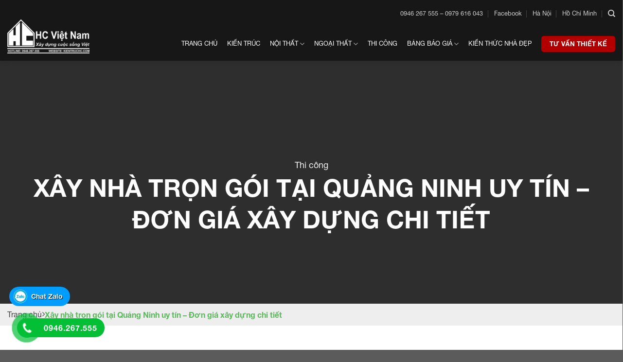

--- FILE ---
content_type: text/html; charset=UTF-8
request_url: https://kientruchc.com/xay-nha-tron-goi-tai-quang-ninh/
body_size: 26552
content:
<!DOCTYPE html>
<html lang="vi" class="loading-site no-js">
<head><meta charset="UTF-8" /><script>if(navigator.userAgent.match(/MSIE|Internet Explorer/i)||navigator.userAgent.match(/Trident\/7\..*?rv:11/i)){var href=document.location.href;if(!href.match(/[?&]nowprocket/)){if(href.indexOf("?")==-1){if(href.indexOf("#")==-1){document.location.href=href+"?nowprocket=1"}else{document.location.href=href.replace("#","?nowprocket=1#")}}else{if(href.indexOf("#")==-1){document.location.href=href+"&nowprocket=1"}else{document.location.href=href.replace("#","&nowprocket=1#")}}}}</script><script>class RocketLazyLoadScripts{constructor(){this.triggerEvents=["keydown","mousedown","mousemove","touchmove","touchstart","touchend","wheel"],this.userEventHandler=this._triggerListener.bind(this),this.touchStartHandler=this._onTouchStart.bind(this),this.touchMoveHandler=this._onTouchMove.bind(this),this.touchEndHandler=this._onTouchEnd.bind(this),this.clickHandler=this._onClick.bind(this),this.interceptedClicks=[],window.addEventListener("pageshow",(e=>{this.persisted=e.persisted})),window.addEventListener("DOMContentLoaded",(()=>{this._preconnect3rdParties()})),this.delayedScripts={normal:[],async:[],defer:[]},this.allJQueries=[]}_addUserInteractionListener(e){document.hidden?e._triggerListener():(this.triggerEvents.forEach((t=>window.addEventListener(t,e.userEventHandler,{passive:!0}))),window.addEventListener("touchstart",e.touchStartHandler,{passive:!0}),window.addEventListener("mousedown",e.touchStartHandler),document.addEventListener("visibilitychange",e.userEventHandler))}_removeUserInteractionListener(){this.triggerEvents.forEach((e=>window.removeEventListener(e,this.userEventHandler,{passive:!0}))),document.removeEventListener("visibilitychange",this.userEventHandler)}_onTouchStart(e){"HTML"!==e.target.tagName&&(window.addEventListener("touchend",this.touchEndHandler),window.addEventListener("mouseup",this.touchEndHandler),window.addEventListener("touchmove",this.touchMoveHandler,{passive:!0}),window.addEventListener("mousemove",this.touchMoveHandler),e.target.addEventListener("click",this.clickHandler),this._renameDOMAttribute(e.target,"onclick","rocket-onclick"))}_onTouchMove(e){window.removeEventListener("touchend",this.touchEndHandler),window.removeEventListener("mouseup",this.touchEndHandler),window.removeEventListener("touchmove",this.touchMoveHandler,{passive:!0}),window.removeEventListener("mousemove",this.touchMoveHandler),e.target.removeEventListener("click",this.clickHandler),this._renameDOMAttribute(e.target,"rocket-onclick","onclick")}_onTouchEnd(e){window.removeEventListener("touchend",this.touchEndHandler),window.removeEventListener("mouseup",this.touchEndHandler),window.removeEventListener("touchmove",this.touchMoveHandler,{passive:!0}),window.removeEventListener("mousemove",this.touchMoveHandler)}_onClick(e){e.target.removeEventListener("click",this.clickHandler),this._renameDOMAttribute(e.target,"rocket-onclick","onclick"),this.interceptedClicks.push(e),e.preventDefault(),e.stopPropagation(),e.stopImmediatePropagation()}_replayClicks(){window.removeEventListener("touchstart",this.touchStartHandler,{passive:!0}),window.removeEventListener("mousedown",this.touchStartHandler),this.interceptedClicks.forEach((e=>{e.target.dispatchEvent(new MouseEvent("click",{view:e.view,bubbles:!0,cancelable:!0}))}))}_renameDOMAttribute(e,t,n){e.hasAttribute&&e.hasAttribute(t)&&(event.target.setAttribute(n,event.target.getAttribute(t)),event.target.removeAttribute(t))}_triggerListener(){this._removeUserInteractionListener(this),"loading"===document.readyState?document.addEventListener("DOMContentLoaded",this._loadEverythingNow.bind(this)):this._loadEverythingNow()}_preconnect3rdParties(){let e=[];document.querySelectorAll("script[type=rocketlazyloadscript]").forEach((t=>{if(t.hasAttribute("src")){const n=new URL(t.src).origin;n!==location.origin&&e.push({src:n,crossOrigin:t.crossOrigin||"module"===t.getAttribute("data-rocket-type")})}})),e=[...new Map(e.map((e=>[JSON.stringify(e),e]))).values()],this._batchInjectResourceHints(e,"preconnect")}async _loadEverythingNow(){this.lastBreath=Date.now(),this._delayEventListeners(),this._delayJQueryReady(this),this._handleDocumentWrite(),this._registerAllDelayedScripts(),this._preloadAllScripts(),await this._loadScriptsFromList(this.delayedScripts.normal),await this._loadScriptsFromList(this.delayedScripts.defer),await this._loadScriptsFromList(this.delayedScripts.async);try{await this._triggerDOMContentLoaded(),await this._triggerWindowLoad()}catch(e){}window.dispatchEvent(new Event("rocket-allScriptsLoaded")),this._replayClicks()}_registerAllDelayedScripts(){document.querySelectorAll("script[type=rocketlazyloadscript]").forEach((e=>{e.hasAttribute("src")?e.hasAttribute("async")&&!1!==e.async?this.delayedScripts.async.push(e):e.hasAttribute("defer")&&!1!==e.defer||"module"===e.getAttribute("data-rocket-type")?this.delayedScripts.defer.push(e):this.delayedScripts.normal.push(e):this.delayedScripts.normal.push(e)}))}async _transformScript(e){return await this._littleBreath(),new Promise((t=>{const n=document.createElement("script");[...e.attributes].forEach((e=>{let t=e.nodeName;"type"!==t&&("data-rocket-type"===t&&(t="type"),n.setAttribute(t,e.nodeValue))})),e.hasAttribute("src")?(n.addEventListener("load",t),n.addEventListener("error",t)):(n.text=e.text,t());try{e.parentNode.replaceChild(n,e)}catch(e){t()}}))}async _loadScriptsFromList(e){const t=e.shift();return t?(await this._transformScript(t),this._loadScriptsFromList(e)):Promise.resolve()}_preloadAllScripts(){this._batchInjectResourceHints([...this.delayedScripts.normal,...this.delayedScripts.defer,...this.delayedScripts.async],"preload")}_batchInjectResourceHints(e,t){var n=document.createDocumentFragment();e.forEach((e=>{if(e.src){const i=document.createElement("link");i.href=e.src,i.rel=t,"preconnect"!==t&&(i.as="script"),e.getAttribute&&"module"===e.getAttribute("data-rocket-type")&&(i.crossOrigin=!0),e.crossOrigin&&(i.crossOrigin=e.crossOrigin),n.appendChild(i)}})),document.head.appendChild(n)}_delayEventListeners(){let e={};function t(t,n){!function(t){function n(n){return e[t].eventsToRewrite.indexOf(n)>=0?"rocket-"+n:n}e[t]||(e[t]={originalFunctions:{add:t.addEventListener,remove:t.removeEventListener},eventsToRewrite:[]},t.addEventListener=function(){arguments[0]=n(arguments[0]),e[t].originalFunctions.add.apply(t,arguments)},t.removeEventListener=function(){arguments[0]=n(arguments[0]),e[t].originalFunctions.remove.apply(t,arguments)})}(t),e[t].eventsToRewrite.push(n)}function n(e,t){let n=e[t];Object.defineProperty(e,t,{get:()=>n||function(){},set(i){e["rocket"+t]=n=i}})}t(document,"DOMContentLoaded"),t(window,"DOMContentLoaded"),t(window,"load"),t(window,"pageshow"),t(document,"readystatechange"),n(document,"onreadystatechange"),n(window,"onload"),n(window,"onpageshow")}_delayJQueryReady(e){let t=window.jQuery;Object.defineProperty(window,"jQuery",{get:()=>t,set(n){if(n&&n.fn&&!e.allJQueries.includes(n)){n.fn.ready=n.fn.init.prototype.ready=function(t){e.domReadyFired?t.bind(document)(n):document.addEventListener("rocket-DOMContentLoaded",(()=>t.bind(document)(n)))};const t=n.fn.on;n.fn.on=n.fn.init.prototype.on=function(){if(this[0]===window){function e(e){return e.split(" ").map((e=>"load"===e||0===e.indexOf("load.")?"rocket-jquery-load":e)).join(" ")}"string"==typeof arguments[0]||arguments[0]instanceof String?arguments[0]=e(arguments[0]):"object"==typeof arguments[0]&&Object.keys(arguments[0]).forEach((t=>{delete Object.assign(arguments[0],{[e(t)]:arguments[0][t]})[t]}))}return t.apply(this,arguments),this},e.allJQueries.push(n)}t=n}})}async _triggerDOMContentLoaded(){this.domReadyFired=!0,await this._littleBreath(),document.dispatchEvent(new Event("rocket-DOMContentLoaded")),await this._littleBreath(),window.dispatchEvent(new Event("rocket-DOMContentLoaded")),await this._littleBreath(),document.dispatchEvent(new Event("rocket-readystatechange")),await this._littleBreath(),document.rocketonreadystatechange&&document.rocketonreadystatechange()}async _triggerWindowLoad(){await this._littleBreath(),window.dispatchEvent(new Event("rocket-load")),await this._littleBreath(),window.rocketonload&&window.rocketonload(),await this._littleBreath(),this.allJQueries.forEach((e=>e(window).trigger("rocket-jquery-load"))),await this._littleBreath();const e=new Event("rocket-pageshow");e.persisted=this.persisted,window.dispatchEvent(e),await this._littleBreath(),window.rocketonpageshow&&window.rocketonpageshow({persisted:this.persisted})}_handleDocumentWrite(){const e=new Map;document.write=document.writeln=function(t){const n=document.currentScript,i=document.createRange(),r=n.parentElement;let o=e.get(n);void 0===o&&(o=n.nextSibling,e.set(n,o));const s=document.createDocumentFragment();i.setStart(s,0),s.appendChild(i.createContextualFragment(t)),r.insertBefore(s,o)}}async _littleBreath(){Date.now()-this.lastBreath>45&&(await this._requestAnimFrame(),this.lastBreath=Date.now())}async _requestAnimFrame(){return document.hidden?new Promise((e=>setTimeout(e))):new Promise((e=>requestAnimationFrame(e)))}static run(){const e=new RocketLazyLoadScripts;e._addUserInteractionListener(e)}}RocketLazyLoadScripts.run();</script>
	
	<link rel="profile" href="http://gmpg.org/xfn/11" />
	<link rel="pingback" href="https://kientruchc.com/xmlrpc.php" />

	<script type="rocketlazyloadscript">(function(html){html.className = html.className.replace(/\bno-js\b/,'js')})(document.documentElement);</script>
<meta name='robots' content='index, follow, max-image-preview:large, max-snippet:-1, max-video-preview:-1' />
<meta name="viewport" content="width=device-width, initial-scale=1" />
	<!-- This site is optimized with the Yoast SEO plugin v21.5 - https://yoast.com/wordpress/plugins/seo/ -->
	<title>Xây nhà trọn gói tại Quảng Ninh uy tín - Đơn giá xây dựng chi tiết</title><link rel="stylesheet" href="https://kientruchc.com/wp-content/cache/min/1/76721bab02cd280e54210b9d2c714b01.css" media="all" data-minify="1" />
	<meta name="description" content="Dịch vụ xây nhà trọn gói tại Quảng Ninh uy tín, chất lượng, giá tốt nhất. Tham khảo ngay bài viết dưới đây để được báo đơn giá xây dựng cho thi công nhà trọn gói chi tiết nhất nhé!" />
	<link rel="canonical" href="https://kientruchc.com/xay-nha-tron-goi-tai-quang-ninh/" />
	<meta property="og:locale" content="vi_VN" />
	<meta property="og:type" content="article" />
	<meta property="og:title" content="Xây nhà trọn gói tại Quảng Ninh uy tín - Đơn giá xây dựng chi tiết" />
	<meta property="og:description" content="Dịch vụ xây nhà trọn gói tại Quảng Ninh uy tín, chất lượng, giá tốt nhất. Tham khảo ngay bài viết dưới đây để được báo đơn giá xây dựng cho thi công nhà trọn gói chi tiết nhất nhé!" />
	<meta property="og:url" content="https://kientruchc.com/xay-nha-tron-goi-tai-quang-ninh/" />
	<meta property="og:site_name" content="Kiến Trúc HC Công Ty Tư Vấn Thiết Kế Nội Thất Chuyên Nghiệp Uy Tín" />
	<meta property="article:published_time" content="2025-09-24T08:18:29+00:00" />
	<meta property="article:modified_time" content="2025-09-24T08:18:07+00:00" />
	<meta property="og:image" content="https://kientruchc.com/wp-content/uploads/2021/10/don-gia-thi-cong-nha-tron-goi-quang-ninh.jpg" />
	<meta property="og:image:width" content="640" />
	<meta property="og:image:height" content="427" />
	<meta property="og:image:type" content="image/jpeg" />
	<meta name="author" content="Lê Hồng Vân" />
	<meta name="twitter:card" content="summary_large_image" />
	<meta name="twitter:label1" content="Được viết bởi" />
	<meta name="twitter:data1" content="Lê Hồng Vân" />
	<meta name="twitter:label2" content="Ước tính thời gian đọc" />
	<meta name="twitter:data2" content="12 phút" />
	<script type="application/ld+json" class="yoast-schema-graph">{"@context":"https://schema.org","@graph":[{"@type":"WebPage","@id":"https://kientruchc.com/xay-nha-tron-goi-tai-quang-ninh/","url":"https://kientruchc.com/xay-nha-tron-goi-tai-quang-ninh/","name":"Xây nhà trọn gói tại Quảng Ninh uy tín - Đơn giá xây dựng chi tiết","isPartOf":{"@id":"https://kientruchc.com/#website"},"primaryImageOfPage":{"@id":"https://kientruchc.com/xay-nha-tron-goi-tai-quang-ninh/#primaryimage"},"image":{"@id":"https://kientruchc.com/xay-nha-tron-goi-tai-quang-ninh/#primaryimage"},"thumbnailUrl":"https://kientruchc.com/wp-content/uploads/2021/10/don-gia-thi-cong-nha-tron-goi-quang-ninh.jpg","datePublished":"2025-09-24T08:18:29+00:00","dateModified":"2025-09-24T08:18:07+00:00","author":{"@id":"https://kientruchc.com/#/schema/person/e820d693eea918b0821847602ac73004"},"description":"Dịch vụ xây nhà trọn gói tại Quảng Ninh uy tín, chất lượng, giá tốt nhất. Tham khảo ngay bài viết dưới đây để được báo đơn giá xây dựng cho thi công nhà trọn gói chi tiết nhất nhé!","breadcrumb":{"@id":"https://kientruchc.com/xay-nha-tron-goi-tai-quang-ninh/#breadcrumb"},"inLanguage":"vi","potentialAction":[{"@type":"ReadAction","target":["https://kientruchc.com/xay-nha-tron-goi-tai-quang-ninh/"]}]},{"@type":"ImageObject","inLanguage":"vi","@id":"https://kientruchc.com/xay-nha-tron-goi-tai-quang-ninh/#primaryimage","url":"https://kientruchc.com/wp-content/uploads/2021/10/don-gia-thi-cong-nha-tron-goi-quang-ninh.jpg","contentUrl":"https://kientruchc.com/wp-content/uploads/2021/10/don-gia-thi-cong-nha-tron-goi-quang-ninh.jpg","width":640,"height":427,"caption":"Đơn giá thi công nhà trọn gói tại Quảng Ninh"},{"@type":"BreadcrumbList","@id":"https://kientruchc.com/xay-nha-tron-goi-tai-quang-ninh/#breadcrumb","itemListElement":[{"@type":"ListItem","position":1,"name":"Trang chủ","item":"https://kientruchc.com/"},{"@type":"ListItem","position":2,"name":"Xây nhà trọn gói tại Quảng Ninh uy tín &#8211; Đơn giá xây dựng chi tiết"}]},{"@type":"WebSite","@id":"https://kientruchc.com/#website","url":"https://kientruchc.com/","name":"Kiến Trúc HC Công Ty Tư Vấn Thiết Kế Nội Thất Chuyên Nghiệp Uy Tín","description":"HC architect","potentialAction":[{"@type":"SearchAction","target":{"@type":"EntryPoint","urlTemplate":"https://kientruchc.com/?s={search_term_string}"},"query-input":"required name=search_term_string"}],"inLanguage":"vi"},{"@type":"Person","@id":"https://kientruchc.com/#/schema/person/e820d693eea918b0821847602ac73004","name":"Lê Hồng Vân","image":{"@type":"ImageObject","inLanguage":"vi","@id":"https://kientruchc.com/#/schema/person/image/","url":"https://secure.gravatar.com/avatar/9b85df5b79391ebfc7a869c4e9b81374?s=96&d=mm&r=g","contentUrl":"https://secure.gravatar.com/avatar/9b85df5b79391ebfc7a869c4e9b81374?s=96&d=mm&r=g","caption":"Lê Hồng Vân"}}]}</script>
	<!-- / Yoast SEO plugin. -->


<link rel='dns-prefetch' href='//cdn.jsdelivr.net' />
<link rel='dns-prefetch' href='//use.fontawesome.com' />

<link rel='prefetch' href='https://kientruchc.com/wp-content/themes/flatsome/assets/js/flatsome.js?ver=7f37db73450aecec0847' />
<link rel='prefetch' href='https://kientruchc.com/wp-content/themes/flatsome/assets/js/chunk.slider.js?ver=3.17.0' />
<link rel='prefetch' href='https://kientruchc.com/wp-content/themes/flatsome/assets/js/chunk.popups.js?ver=3.17.0' />
<link rel='prefetch' href='https://kientruchc.com/wp-content/themes/flatsome/assets/js/chunk.tooltips.js?ver=3.17.0' />
<style type="text/css">
img.wp-smiley,
img.emoji {
	display: inline !important;
	border: none !important;
	box-shadow: none !important;
	height: 1em !important;
	width: 1em !important;
	margin: 0 0.07em !important;
	vertical-align: -0.1em !important;
	background: none !important;
	padding: 0 !important;
}
</style>
	<style id='wp-block-library-inline-css' type='text/css'>
:root{--wp-admin-theme-color:#007cba;--wp-admin-theme-color--rgb:0,124,186;--wp-admin-theme-color-darker-10:#006ba1;--wp-admin-theme-color-darker-10--rgb:0,107,161;--wp-admin-theme-color-darker-20:#005a87;--wp-admin-theme-color-darker-20--rgb:0,90,135;--wp-admin-border-width-focus:2px;--wp-block-synced-color:#7a00df;--wp-block-synced-color--rgb:122,0,223}@media (min-resolution:192dpi){:root{--wp-admin-border-width-focus:1.5px}}.wp-element-button{cursor:pointer}:root{--wp--preset--font-size--normal:16px;--wp--preset--font-size--huge:42px}:root .has-very-light-gray-background-color{background-color:#eee}:root .has-very-dark-gray-background-color{background-color:#313131}:root .has-very-light-gray-color{color:#eee}:root .has-very-dark-gray-color{color:#313131}:root .has-vivid-green-cyan-to-vivid-cyan-blue-gradient-background{background:linear-gradient(135deg,#00d084,#0693e3)}:root .has-purple-crush-gradient-background{background:linear-gradient(135deg,#34e2e4,#4721fb 50%,#ab1dfe)}:root .has-hazy-dawn-gradient-background{background:linear-gradient(135deg,#faaca8,#dad0ec)}:root .has-subdued-olive-gradient-background{background:linear-gradient(135deg,#fafae1,#67a671)}:root .has-atomic-cream-gradient-background{background:linear-gradient(135deg,#fdd79a,#004a59)}:root .has-nightshade-gradient-background{background:linear-gradient(135deg,#330968,#31cdcf)}:root .has-midnight-gradient-background{background:linear-gradient(135deg,#020381,#2874fc)}.has-regular-font-size{font-size:1em}.has-larger-font-size{font-size:2.625em}.has-normal-font-size{font-size:var(--wp--preset--font-size--normal)}.has-huge-font-size{font-size:var(--wp--preset--font-size--huge)}.has-text-align-center{text-align:center}.has-text-align-left{text-align:left}.has-text-align-right{text-align:right}#end-resizable-editor-section{display:none}.aligncenter{clear:both}.items-justified-left{justify-content:flex-start}.items-justified-center{justify-content:center}.items-justified-right{justify-content:flex-end}.items-justified-space-between{justify-content:space-between}.screen-reader-text{clip:rect(1px,1px,1px,1px);word-wrap:normal!important;border:0;-webkit-clip-path:inset(50%);clip-path:inset(50%);height:1px;margin:-1px;overflow:hidden;padding:0;position:absolute;width:1px}.screen-reader-text:focus{clip:auto!important;background-color:#ddd;-webkit-clip-path:none;clip-path:none;color:#444;display:block;font-size:1em;height:auto;left:5px;line-height:normal;padding:15px 23px 14px;text-decoration:none;top:5px;width:auto;z-index:100000}html :where(.has-border-color){border-style:solid}html :where([style*=border-top-color]){border-top-style:solid}html :where([style*=border-right-color]){border-right-style:solid}html :where([style*=border-bottom-color]){border-bottom-style:solid}html :where([style*=border-left-color]){border-left-style:solid}html :where([style*=border-width]){border-style:solid}html :where([style*=border-top-width]){border-top-style:solid}html :where([style*=border-right-width]){border-right-style:solid}html :where([style*=border-bottom-width]){border-bottom-style:solid}html :where([style*=border-left-width]){border-left-style:solid}html :where(img[class*=wp-image-]){height:auto;max-width:100%}:where(figure){margin:0 0 1em}html :where(.is-position-sticky){--wp-admin--admin-bar--position-offset:var(--wp-admin--admin-bar--height,0px)}@media screen and (max-width:600px){html :where(.is-position-sticky){--wp-admin--admin-bar--position-offset:0px}}
</style>
<style id='classic-theme-styles-inline-css' type='text/css'>
/*! This file is auto-generated */
.wp-block-button__link{color:#fff;background-color:#32373c;border-radius:9999px;box-shadow:none;text-decoration:none;padding:calc(.667em + 2px) calc(1.333em + 2px);font-size:1.125em}.wp-block-file__button{background:#32373c;color:#fff;text-decoration:none}
</style>






<style id='flatsome-main-inline-css' type='text/css'>
@font-face {
				font-family: "fl-icons";
				font-display: block;
				src: url(https://kientruchc.com/wp-content/themes/flatsome/assets/css/icons/fl-icons.eot?v=3.17.0);
				src:
					url(https://kientruchc.com/wp-content/themes/flatsome/assets/css/icons/fl-icons.eot#iefix?v=3.17.0) format("embedded-opentype"),
					url(https://kientruchc.com/wp-content/themes/flatsome/assets/css/icons/fl-icons.woff2?v=3.17.0) format("woff2"),
					url(https://kientruchc.com/wp-content/themes/flatsome/assets/css/icons/fl-icons.ttf?v=3.17.0) format("truetype"),
					url(https://kientruchc.com/wp-content/themes/flatsome/assets/css/icons/fl-icons.woff?v=3.17.0) format("woff"),
					url(https://kientruchc.com/wp-content/themes/flatsome/assets/css/icons/fl-icons.svg?v=3.17.0#fl-icons) format("svg");
			}
</style>

<script type="rocketlazyloadscript" data-rocket-type='text/javascript' src='https://kientruchc.com/wp-includes/js/jquery/jquery.min.js?ver=3.7.0' id='jquery-core-js' defer></script>
<script type="rocketlazyloadscript" data-minify="1" data-rocket-type='text/javascript' src='https://kientruchc.com/wp-content/cache/min/1/wp-content/plugins/quick-extra-tool/public/assets/js/aio-tools-public.js?ver=1735804998' id='aio-tools-js' defer></script>
<script type="rocketlazyloadscript" data-minify="1" data-rocket-type='text/javascript' src='https://kientruchc.com/wp-content/cache/min/1/wp-content/plugins/wp-hide-post/public/js/wp-hide-post-public.js?ver=1735804998' id='wp-hide-post-js' defer></script>
<link rel="https://api.w.org/" href="https://kientruchc.com/wp-json/" /><link rel="alternate" type="application/json" href="https://kientruchc.com/wp-json/wp/v2/posts/7727" /><link rel='shortlink' href='https://kientruchc.com/?p=7727' />
<link rel="alternate" type="application/json+oembed" href="https://kientruchc.com/wp-json/oembed/1.0/embed?url=https%3A%2F%2Fkientruchc.com%2Fxay-nha-tron-goi-tai-quang-ninh%2F" />
<link rel="alternate" type="text/xml+oembed" href="https://kientruchc.com/wp-json/oembed/1.0/embed?url=https%3A%2F%2Fkientruchc.com%2Fxay-nha-tron-goi-tai-quang-ninh%2F&#038;format=xml" />
<style>.bg{opacity: 0; transition: opacity 1s; -webkit-transition: opacity 1s;} .bg-loaded{opacity: 1;}</style><meta name="google-site-verification" content="IjiyiXGO6cLO7gvyaiwN5jzsmsTckEVforf_sZDCHqc" />
<!-- Google tag (gtag.js) -->
<script type="rocketlazyloadscript" async src="https://www.googletagmanager.com/gtag/js?id=G-4M717TBMX1"></script>
<script type="rocketlazyloadscript">
  window.dataLayer = window.dataLayer || [];
  function gtag(){dataLayer.push(arguments);}
  gtag('js', new Date());

  gtag('config', 'G-4M717TBMX1');
</script>
<script type="application/ld+json">
{
  "@context": "https://schema.org",
  "@type": "GeneralContractor",
  "name": "Kiến Trúc HC",
  "image": "https://kientruchc.com/wp-content/uploads/2022/10/logo1-white.png",
  "@id": "",
  "url": "https://kientruchc.com/",
  "telephone": "0946267555 - 0979616043",
  "priceRange": "10.000.000 vnđ - 100.000.000 vnđ",
  "address": {
    "@type": "PostalAddress",
    "streetAddress": "Tầng 1, số 10, ngách 521/167 Trương Định, tổ 32A, P Thịnh Liệt, Quận Hoàng Mai, Thành phố Hà Nội.",
    "addressLocality": "Hà Nội",
    "postalCode": "100000",
    "addressCountry": "VN"
  },
  "openingHoursSpecification": {
    "@type": "OpeningHoursSpecification",
    "dayOfWeek": [
      "Monday",
      "Tuesday",
      "Wednesday",
      "Thursday",
      "Friday",
      "Saturday",
      "Sunday"
    ],
    "opens": "00:00",
    "closes": "23:59"
  },
  "sameAs": [
    "https://www.facebook.com/people/Ki%E1%BA%BFn-Tr%C3%BAc-HC/100084127347616/",
    "https://twitter.com/hckientruc",
    "https://www.tumblr.com/blog/kientruchc-blog",
    "https://kientruchc.blogspot.com/",
    "https://kientrchc1.blog.fc2.com/",
    "https://www.pinterest.com/kientruchccom2019/",
    "https://kientruchccom.wordpress.com/",
    "https://sites.google.com/view/kientrchc1/",
    "https://www.scoop.it/u/kientruchc",
    "https://kientruchc.weebly.com/",
    "https://hcs-superb-site.webflow.io/"
  ] 
}
</script><link rel="icon" href="https://kientruchc.com/wp-content/uploads/2022/08/cropped-cropped-cropped-logo-32x32.jpg" sizes="32x32" />
<link rel="icon" href="https://kientruchc.com/wp-content/uploads/2022/08/cropped-cropped-cropped-logo-192x192.jpg" sizes="192x192" />
<link rel="apple-touch-icon" href="https://kientruchc.com/wp-content/uploads/2022/08/cropped-cropped-cropped-logo-180x180.jpg" />
<meta name="msapplication-TileImage" content="https://kientruchc.com/wp-content/uploads/2022/08/cropped-cropped-cropped-logo-270x270.jpg" />
<style id="custom-css" type="text/css">:root {--primary-color: #5cb85c;}.container-width, .full-width .ubermenu-nav, .container, .row{max-width: 1290px}.row.row-collapse{max-width: 1260px}.row.row-small{max-width: 1282.5px}.row.row-large{max-width: 1320px}.header-main{height: 70px}#logo img{max-height: 70px}#logo{width:154px;}#logo img{padding:5px 0;}.header-top{min-height: 55px}.transparent .header-main{height: 70px}.transparent #logo img{max-height: 70px}.has-transparent + .page-title:first-of-type,.has-transparent + #main > .page-title,.has-transparent + #main > div > .page-title,.has-transparent + #main .page-header-wrapper:first-of-type .page-title{padding-top: 100px;}.transparent .header-wrapper{background-color: rgba(10,4,4,0.8)!important;}.transparent .top-divider{display: none;}.header.show-on-scroll,.stuck .header-main{height:70px!important}.stuck #logo img{max-height: 70px!important}.header-bg-color {background-color: rgba(0,0,0,0.91)}.header-bottom {background-color: #f1f1f1}.top-bar-nav > li > a{line-height: 16px }.header-main .nav > li > a{line-height: 16px }@media (max-width: 549px) {.header-main{height: 70px}#logo img{max-height: 70px}}.header-top{background-color:rgba(0,0,0,0)!important;}/* Color */.accordion-title.active, .has-icon-bg .icon .icon-inner,.logo a, .primary.is-underline, .primary.is-link, .badge-outline .badge-inner, .nav-outline > li.active> a,.nav-outline >li.active > a, .cart-icon strong,[data-color='primary'], .is-outline.primary{color: #5cb85c;}/* Color !important */[data-text-color="primary"]{color: #5cb85c!important;}/* Background Color */[data-text-bg="primary"]{background-color: #5cb85c;}/* Background */.scroll-to-bullets a,.featured-title, .label-new.menu-item > a:after, .nav-pagination > li > .current,.nav-pagination > li > span:hover,.nav-pagination > li > a:hover,.has-hover:hover .badge-outline .badge-inner,button[type="submit"], .button.wc-forward:not(.checkout):not(.checkout-button), .button.submit-button, .button.primary:not(.is-outline),.featured-table .title,.is-outline:hover, .has-icon:hover .icon-label,.nav-dropdown-bold .nav-column li > a:hover, .nav-dropdown.nav-dropdown-bold > li > a:hover, .nav-dropdown-bold.dark .nav-column li > a:hover, .nav-dropdown.nav-dropdown-bold.dark > li > a:hover, .header-vertical-menu__opener ,.is-outline:hover, .tagcloud a:hover,.grid-tools a, input[type='submit']:not(.is-form), .box-badge:hover .box-text, input.button.alt,.nav-box > li > a:hover,.nav-box > li.active > a,.nav-pills > li.active > a ,.current-dropdown .cart-icon strong, .cart-icon:hover strong, .nav-line-bottom > li > a:before, .nav-line-grow > li > a:before, .nav-line > li > a:before,.banner, .header-top, .slider-nav-circle .flickity-prev-next-button:hover svg, .slider-nav-circle .flickity-prev-next-button:hover .arrow, .primary.is-outline:hover, .button.primary:not(.is-outline), input[type='submit'].primary, input[type='submit'].primary, input[type='reset'].button, input[type='button'].primary, .badge-inner{background-color: #5cb85c;}/* Border */.nav-vertical.nav-tabs > li.active > a,.scroll-to-bullets a.active,.nav-pagination > li > .current,.nav-pagination > li > span:hover,.nav-pagination > li > a:hover,.has-hover:hover .badge-outline .badge-inner,.accordion-title.active,.featured-table,.is-outline:hover, .tagcloud a:hover,blockquote, .has-border, .cart-icon strong:after,.cart-icon strong,.blockUI:before, .processing:before,.loading-spin, .slider-nav-circle .flickity-prev-next-button:hover svg, .slider-nav-circle .flickity-prev-next-button:hover .arrow, .primary.is-outline:hover{border-color: #5cb85c}.nav-tabs > li.active > a{border-top-color: #5cb85c}.widget_shopping_cart_content .blockUI.blockOverlay:before { border-left-color: #5cb85c }.woocommerce-checkout-review-order .blockUI.blockOverlay:before { border-left-color: #5cb85c }/* Fill */.slider .flickity-prev-next-button:hover svg,.slider .flickity-prev-next-button:hover .arrow{fill: #5cb85c;}/* Focus */.primary:focus-visible, .submit-button:focus-visible, button[type="submit"]:focus-visible { outline-color: #5cb85c!important; }body{color: #444444}h1,h2,h3,h4,h5,h6,.heading-font{color: #0a0a0a;}a{color: #444444;}a:hover{color: #5cb85c;}.tagcloud a:hover{border-color: #5cb85c;background-color: #5cb85c;}.has-equal-box-heights .box-image {padding-top: 100%;}.nav-vertical-fly-out > li + li {border-top-width: 1px; border-top-style: solid;}.label-new.menu-item > a:after{content:"Mới";}.label-hot.menu-item > a:after{content:"Hot";}.label-sale.menu-item > a:after{content:"Khuyến mại";}.label-popular.menu-item > a:after{content:"Phổ biến";}</style><style id="kirki-inline-styles"></style><noscript><style id="rocket-lazyload-nojs-css">.rll-youtube-player, [data-lazy-src]{display:none !important;}</style></noscript></head>

<body class="post-template-default single single-post postid-7727 single-format-standard header-shadow lightbox nav-dropdown-has-arrow nav-dropdown-has-shadow nav-dropdown-has-border">


<a class="skip-link screen-reader-text" href="#main">Chuyển đến nội dung</a>

<div id="wrapper">

	
	<header id="header" class="header has-sticky sticky-jump">
		<div class="header-wrapper">
			<div id="top-bar" class="header-top hide-for-sticky nav-dark hide-for-medium">
    <div class="flex-row container">
      <div class="flex-col hide-for-medium flex-left">
          <ul class="nav nav-left medium-nav-center nav-small  nav-divided">
                        </ul>
      </div>

      <div class="flex-col hide-for-medium flex-center">
          <ul class="nav nav-center nav-small  nav-divided">
                        </ul>
      </div>

      <div class="flex-col hide-for-medium flex-right">
         <ul class="nav top-bar-nav nav-right nav-small  nav-divided">
              <li id="menu-item-9390" class="menu-item menu-item-type-custom menu-item-object-custom menu-item-9390 menu-item-design-default"><a href="tel:0946267555" class="nav-top-link">0946 267 555 – 0979 616 043</a></li>
<li id="menu-item-9391" class="menu-item menu-item-type-custom menu-item-object-custom menu-item-9391 menu-item-design-default"><a href="#" class="nav-top-link">Facebook</a></li>
<li id="menu-item-9392" class="menu-item menu-item-type-custom menu-item-object-custom menu-item-9392 menu-item-design-default"><a href="#" class="nav-top-link">Hà Nội</a></li>
<li id="menu-item-9393" class="menu-item menu-item-type-custom menu-item-object-custom menu-item-9393 menu-item-design-default"><a href="#" class="nav-top-link">Hồ Chí Minh</a></li>
<li class="header-search header-search-dropdown has-icon has-dropdown menu-item-has-children">
		<a href="#" aria-label="Search" class="is-small"><i class="icon-search" ></i></a>
		<ul class="nav-dropdown nav-dropdown-default">
	 	<li class="header-search-form search-form html relative has-icon">
	<div class="header-search-form-wrapper">
		<div class="searchform-wrapper ux-search-box relative is-normal"><form method="get" class="searchform" action="https://kientruchc.com/" role="search">
		<div class="flex-row relative">
			<div class="flex-col flex-grow">
	   	   <input type="search" class="search-field mb-0" name="s" value="" id="s" placeholder="Tìm kiếm" />
			</div>
			<div class="flex-col">
				<button type="submit" class="ux-search-submit submit-button secondary button icon mb-0" aria-label="Gửi đi">
					<i class="icon-search" ></i>				</button>
			</div>
		</div>
    <div class="live-search-results text-left z-top"></div>
</form>
</div>	</div>
</li>
	</ul>
</li>
          </ul>
      </div>

      
    </div>
</div>
<div id="masthead" class="header-main nav-dark">
      <div class="header-inner flex-row container logo-left medium-logo-center" role="navigation">

          <!-- Logo -->
          <div id="logo" class="flex-col logo">
            
<!-- Header logo -->
<a href="https://kientruchc.com/" title="Kiến Trúc HC Công Ty Tư Vấn Thiết Kế Nội Thất Chuyên Nghiệp Uy Tín - HC architect" rel="home">
		<img width="200" height="83" src="data:image/svg+xml,%3Csvg%20xmlns='http://www.w3.org/2000/svg'%20viewBox='0%200%20200%2083'%3E%3C/svg%3E" class="header_logo header-logo" alt="Kiến Trúc HC Công Ty Tư Vấn Thiết Kế Nội Thất Chuyên Nghiệp Uy Tín" data-lazy-src="https://kientruchc.com/wp-content/uploads/2022/10/logo1-white.png"/><noscript><img width="200" height="83" src="https://kientruchc.com/wp-content/uploads/2022/10/logo1-white.png" class="header_logo header-logo" alt="Kiến Trúc HC Công Ty Tư Vấn Thiết Kế Nội Thất Chuyên Nghiệp Uy Tín"/></noscript><img  width="200" height="83" src="data:image/svg+xml,%3Csvg%20xmlns='http://www.w3.org/2000/svg'%20viewBox='0%200%20200%2083'%3E%3C/svg%3E" class="header-logo-dark" alt="Kiến Trúc HC Công Ty Tư Vấn Thiết Kế Nội Thất Chuyên Nghiệp Uy Tín" data-lazy-src="https://kientruchc.com/wp-content/uploads/2022/10/logo1-white.png"/><noscript><img  width="200" height="83" src="https://kientruchc.com/wp-content/uploads/2022/10/logo1-white.png" class="header-logo-dark" alt="Kiến Trúc HC Công Ty Tư Vấn Thiết Kế Nội Thất Chuyên Nghiệp Uy Tín"/></noscript></a>
          </div>

          <!-- Mobile Left Elements -->
          <div class="flex-col show-for-medium flex-left">
            <ul class="mobile-nav nav nav-left ">
              <li class="nav-icon has-icon">
  <div class="header-button">		<a href="#" data-open="#main-menu" data-pos="left" data-bg="main-menu-overlay" data-color="" class="icon primary button round is-small" aria-label="Menu" aria-controls="main-menu" aria-expanded="false">

		  <i class="icon-menu" ></i>
		  		</a>
	 </div> </li>
            </ul>
          </div>

          <!-- Left Elements -->
          <div class="flex-col hide-for-medium flex-left
            flex-grow">
            <ul class="header-nav header-nav-main nav nav-left  nav-uppercase" >
                          </ul>
          </div>

          <!-- Right Elements -->
          <div class="flex-col hide-for-medium flex-right">
            <ul class="header-nav header-nav-main nav nav-right  nav-uppercase">
              <li id="menu-item-20" class="menu-item menu-item-type-custom menu-item-object-custom menu-item-home menu-item-20 menu-item-design-default"><a href="http://kientruchc.com/" class="nav-top-link">Trang chủ</a></li>
<li id="menu-item-44" class="menu-item menu-item-type-taxonomy menu-item-object-category menu-item-44 menu-item-design-default"><a href="https://kientruchc.com/kien-truc/" class="nav-top-link">Kiến trúc</a></li>
<li id="menu-item-45" class="menu-item menu-item-type-taxonomy menu-item-object-category menu-item-has-children menu-item-45 menu-item-design-default has-dropdown"><a href="https://kientruchc.com/thiet-ke-noi-that/" class="nav-top-link" aria-expanded="false" aria-haspopup="menu">Nội thất<i class="icon-angle-down" ></i></a>
<ul class="sub-menu nav-dropdown nav-dropdown-default">
	<li id="menu-item-1572" class="menu-item menu-item-type-taxonomy menu-item-object-category menu-item-1572"><a href="https://kientruchc.com/thiet-ke-noi-that/noi-that-biet-thu-lien-ke/">Nội thất biệt thự &#8211; liền kề</a></li>
	<li id="menu-item-1574" class="menu-item menu-item-type-taxonomy menu-item-object-category menu-item-1574"><a href="https://kientruchc.com/thiet-ke-noi-that/noi-that-nha-pho/">Nội thất nhà phố</a></li>
	<li id="menu-item-1573" class="menu-item menu-item-type-taxonomy menu-item-object-category menu-item-has-children menu-item-1573 nav-dropdown-col"><a href="https://kientruchc.com/thiet-ke-noi-that/noi-that-chung-cu/">Nội thất chung cư &#8211; Căn Hộ</a>
	<ul class="sub-menu nav-column nav-dropdown-default">
		<li id="menu-item-1575" class="menu-item menu-item-type-taxonomy menu-item-object-category menu-item-1575"><a href="https://kientruchc.com/thiet-ke-noi-that/noi-that-van-phong/">Thiết Kế Nội thất văn phòng</a></li>
	</ul>
</li>
</ul>
</li>
<li id="menu-item-47" class="menu-item menu-item-type-taxonomy menu-item-object-category menu-item-has-children menu-item-47 menu-item-design-default has-dropdown"><a href="https://kientruchc.com/ngoai-that/" class="nav-top-link" aria-expanded="false" aria-haspopup="menu">Ngoại thất<i class="icon-angle-down" ></i></a>
<ul class="sub-menu nav-dropdown nav-dropdown-default">
	<li id="menu-item-1576" class="menu-item menu-item-type-taxonomy menu-item-object-category menu-item-1576"><a href="https://kientruchc.com/ngoai-that/biet-thu-lien-ke/">Biệt thự &#8211; liền kề</a></li>
	<li id="menu-item-1577" class="menu-item menu-item-type-taxonomy menu-item-object-category menu-item-1577"><a href="https://kientruchc.com/ngoai-that/khach-san/">Khách sạn</a></li>
	<li id="menu-item-1578" class="menu-item menu-item-type-taxonomy menu-item-object-category menu-item-1578"><a href="https://kientruchc.com/ngoai-that/nha-pho/">Nhà phố</a></li>
</ul>
</li>
<li id="menu-item-46" class="menu-item menu-item-type-taxonomy menu-item-object-category current-post-ancestor current-menu-parent current-post-parent menu-item-46 active menu-item-design-default"><a href="https://kientruchc.com/thi-cong/" class="nav-top-link">Thi công</a></li>
<li id="menu-item-2861" class="menu-item menu-item-type-custom menu-item-object-custom menu-item-has-children menu-item-2861 menu-item-design-default has-dropdown"><a href="#" class="nav-top-link" aria-expanded="false" aria-haspopup="menu">Bảng Báo Giá<i class="icon-angle-down" ></i></a>
<ul class="sub-menu nav-dropdown nav-dropdown-default">
	<li id="menu-item-2862" class="menu-item menu-item-type-custom menu-item-object-custom menu-item-2862"><a href="https://kientruchc.com/don-gia/">Bảng báo giá thiết kế nội thất</a></li>
</ul>
</li>
<li id="menu-item-43" class="menu-item menu-item-type-taxonomy menu-item-object-category menu-item-43 menu-item-design-default"><a href="https://kientruchc.com/kien-thuc-nha-dep/" class="nav-top-link">Kiến thức nhà đẹp</a></li>
<li class="html header-button-1">
	<div class="header-button">
	<a href="#tuvan" class="button alert"  style="border-radius:5px;">
    <span>TƯ VẤN THIẾT KẾ</span>
  </a>
	</div>
</li>


            </ul>
          </div>

          <!-- Mobile Right Elements -->
          <div class="flex-col show-for-medium flex-right">
            <ul class="mobile-nav nav nav-right ">
              <li class="header-search header-search-dropdown has-icon has-dropdown menu-item-has-children">
		<a href="#" aria-label="Search" class="is-small"><i class="icon-search" ></i></a>
		<ul class="nav-dropdown nav-dropdown-default">
	 	<li class="header-search-form search-form html relative has-icon">
	<div class="header-search-form-wrapper">
		<div class="searchform-wrapper ux-search-box relative is-normal"><form method="get" class="searchform" action="https://kientruchc.com/" role="search">
		<div class="flex-row relative">
			<div class="flex-col flex-grow">
	   	   <input type="search" class="search-field mb-0" name="s" value="" id="s" placeholder="Tìm kiếm" />
			</div>
			<div class="flex-col">
				<button type="submit" class="ux-search-submit submit-button secondary button icon mb-0" aria-label="Gửi đi">
					<i class="icon-search" ></i>				</button>
			</div>
		</div>
    <div class="live-search-results text-left z-top"></div>
</form>
</div>	</div>
</li>
	</ul>
</li>
            </ul>
          </div>

      </div>

      </div>

<div class="header-bg-container fill"><div class="header-bg-image fill"></div><div class="header-bg-color fill"></div></div>		</div>
	</header>

	
	<main id="main" class="">

<div id="content" class="blog-wrapper blog-single page-wrapper">
	

<section class="section has-block dark tooltipstered section-page banner-header" id="section_705676352">
	      <div class="bg section-bg fill bg-fill bg-loaded" style="background-image: url() "></div>
	      <div class="overlay" style="background-color: rgb(0 0 0 / 55%);"></div>
	      <div class="section-content relative">
	          <div class="row" id="row-626764346">
	              <div id="col-1522390867" class="col padding-bot small-12 large-12">
	                  <div class="col-inner text-center">
	                     <span class="category">Thi công</span>
	                    <h1 class="cat-title">
	                       Xây nhà trọn gói tại Quảng Ninh uy tín &#8211; Đơn giá xây dựng chi tiết	                    </h1>

	                    <!-- <div class="meta-user">
	                    	Đăng bởi <img src="data:image/svg+xml,%3Csvg%20xmlns='http://www.w3.org/2000/svg'%20viewBox='0%200%200%200'%3E%3C/svg%3E" data-lazy-src="https://secure.gravatar.com/avatar/?s=96&#038;d=mm&#038;r=g" /><noscript><img src="https://secure.gravatar.com/avatar/?s=96&#038;d=mm&#038;r=g" /></noscript>  vào ngày 24/09/2025 - 	                    </div> -->

	                    
	                	                
	                  </div>

	                  <style>
	                      #col-1522390867 > .col-inner {
	                          padding: 60px 0px 0 0px;
	                      }
	                  </style>
	              </div>
	          </div>
	      </div>
	   
</section>

<section class="breadcrumb">
	<div class="container">
		<div id="breadcrumbs"><span><span><a href="https://kientruchc.com/">Trang chủ</a></span> <i class="icon-angle-right"></i> <span class="breadcrumb_last" aria-current="page">Xây nhà trọn gói tại Quảng Ninh uy tín &#8211; Đơn giá xây dựng chi tiết</span></span></div>	</div>
</section>

<div class="row align-center">
	<div class="large-12 col">
	
	


<article id="post-7727" class="post-7727 post type-post status-publish format-standard has-post-thumbnail hentry category-thi-cong">
	<div class="article-inner ">
		<header class="entry-header">
	<div class="entry-header-text entry-header-text-top text-left">
		<h2 class="entry-title">Xây nhà trọn gói tại Quảng Ninh uy tín &#8211; Đơn giá xây dựng chi tiết</h2>
	</div>
				</header>
		<div class="entry-content single-page">

	<p>Xây nhà là một trong những việc quan trọng nhất của đời người. Chính vì thế, khi có ý định xây nhà, gia chủ cần chuẩn bị và tìm hiểu kỹ lưỡng mọi thứ từ thiết kế, thi công nhà, giá nhân công, vật liệu xây dựng,… Hiểu được những khó khăn đó, Kiến Trúc HC sẽ giới thiệu tới bạn đơn vị xây nhà trọn gói tại Quảng Ninh uy tín, chất lượng nhất ngay sau đây nhé!</p>
<h2><strong>Đơn giá thi công, xây dựng nhà trọn gói tại Quảng Ninh</strong></h2>
<p><img decoding="async" fetchpriority="high" class="lazy-load aligncenter size-full wp-image-7730" src="data:image/svg+xml,%3Csvg%20viewBox%3D%220%200%20640%20427%22%20xmlns%3D%22http%3A%2F%2Fwww.w3.org%2F2000%2Fsvg%22%3E%3C%2Fsvg%3E" data-src="https://kientruchc.com/wp-content/uploads/2021/10/don-gia-thi-cong-nha-tron-goi-quang-ninh.jpg" alt="Đơn giá thi công nhà trọn gói tại Quảng Ninh" width="640" height="427" srcset="" data-srcset="https://kientruchc.com/wp-content/uploads/2021/10/don-gia-thi-cong-nha-tron-goi-quang-ninh.jpg 640w, https://kientruchc.com/wp-content/uploads/2021/10/don-gia-thi-cong-nha-tron-goi-quang-ninh-300x200.jpg 300w" sizes="(max-width: 640px) 100vw, 640px" /></p>
<p style="text-align: center;"><em>Đơn giá thi công tham khảo nhà trọn gói tại Quảng Ninh</em></p>
<table style="border-color: #000000;" border="1">
<tbody>
<tr>
<td style="text-align: center;" colspan="5" width="633"><strong>ĐƠN GIÁ THI CÔNG XÂY DỰNG NHÀ TRỌN GÓI 2021</strong></td>
</tr>
<tr>
<td style="text-align: center;" rowspan="4" width="49"><strong>STT</strong></td>
<td style="text-align: center;" rowspan="4" width="125"><strong>VẬT LIỆU THÔ</strong></td>
<td style="text-align: center;" width="125"><strong>Gói trung bình</strong></td>
<td style="text-align: center;" width="125"><strong>Gói TB khá</strong></td>
<td style="text-align: center;" width="210"><strong>Gói khá +</strong></td>
</tr>
<tr>
<td style="text-align: center;" width="125">Nhà phố 1 mặt tiền 4.750.000đ/m2</td>
<td style="text-align: center;" width="125">Nhà phố  1 mặt tiền 5.250.000đ/m2</td>
<td style="text-align: center;" width="210">Nhà phố 1 mặt tiền 6.000.000đ/m2</td>
</tr>
<tr>
<td style="text-align: center;" rowspan="2" width="125">Nhà phố 2 mặt tiền 4.950.000đ/m2</td>
<td style="text-align: center;" rowspan="2" width="125">Nhà phố 2 mặt tiền biệt thự phố</p>
<p>5.450.000đ/m2</td>
<td style="text-align: center;" width="210">Nhà phố 2 mặt tiền biệt thự phố 6.200.000đ/m2</td>
</tr>
<tr>
<td style="text-align: center;" width="210">Biệt thự tân cổ điển 6.700.000đ/m2</td>
</tr>
<tr>
<td style="text-align: center;" width="49">1</td>
<td style="text-align: center;" width="125">Thép xây dựng</td>
<td style="text-align: center;" width="125">Việt Nhật</td>
<td style="text-align: center;" width="125">Việt Nhật</td>
<td style="text-align: center;" width="210">Việt Nhật</td>
</tr>
<tr>
<td style="text-align: center;" width="49">2</td>
<td style="text-align: center;" width="125">Xi măng đổ bê tông</td>
<td style="text-align: center;" width="125">Holcim</td>
<td style="text-align: center;" width="125">Holcim</td>
<td style="text-align: center;" width="210">Holcim</td>
</tr>
<tr>
<td style="text-align: center;" width="49">3</td>
<td style="text-align: center;" width="125">Xi măng xây tô tường</td>
<td style="text-align: center;" width="125">Hà Tiên</td>
<td style="text-align: center;" width="125">Hà Tiên</td>
<td style="text-align: center;" width="210">Hà Tiên</td>
</tr>
<tr>
<td style="text-align: center;" width="49">4</td>
<td style="text-align: center;" width="125">Bê tông tươi</td>
<td style="text-align: center;" width="125">Bê tông tươi Lê Phan – Hoàng Sở M250</td>
<td style="text-align: center;" width="125">Bê tông tươi Lê Phan – Hoàng Sở M250</td>
<td style="text-align: center;" width="210">Bê tông tươi Lê Phan – Hoàng Sở M250</td>
</tr>
<tr>
<td style="text-align: center;" width="49">5</td>
<td style="text-align: center;" width="125">Cát bê tông</td>
<td style="text-align: center;" width="125">Cát hạt lớn</td>
<td style="text-align: center;" width="125">Cát hạt lớn</td>
<td style="text-align: center;" width="210">Cát hạt lớn</td>
</tr>
<tr>
<td style="text-align: center;" width="49">6</td>
<td style="text-align: center;" width="125">Cát xây tường</td>
<td style="text-align: center;" width="125">Cát hạt lớn</td>
<td style="text-align: center;" width="125">Cát vàng hạt lớn 280.000đ/m3</td>
<td style="text-align: center;" width="210">Cát hạt lớn</td>
</tr>
<tr>
<td style="text-align: center;" width="49">7</td>
<td style="text-align: center;" width="125">Cát tô trát tường</td>
<td style="text-align: center;" width="125">Cát vàng hạt trung</td>
<td style="text-align: center;" width="125">Cát vàng hạt trung</td>
<td style="text-align: center;" width="210">Cát vàng hạt trung</td>
</tr>
<tr>
<td style="text-align: center;" width="49">8</td>
<td style="text-align: center;" width="125">Đá 1&#215;2, 4&#215;6</td>
<td style="text-align: center;" width="125">Đá xanh Đồng Nai</td>
<td style="text-align: center;" width="125">Đá xanh Đồng Nai</td>
<td style="text-align: center;" width="210">Đá xanh Đồng Nai</td>
</tr>
<tr>
<td style="text-align: center;" width="49">9</td>
<td style="text-align: center;" width="125">Gạch đỉnh 4cm x 8cm x 18cm</td>
<td style="text-align: center;" width="125">Tuynel Bình Dương</td>
<td style="text-align: center;" width="125">Tuynel Bình Dương</td>
<td style="text-align: center;" width="210">Tuynel Bình Dương</td>
</tr>
<tr>
<td style="text-align: center;" width="49">10</td>
<td style="text-align: center;" width="125">Gạch ống 8cm x 8cm x18cm</td>
<td style="text-align: center;" width="125">Tuynel Bình Dương</td>
<td style="text-align: center;" width="125">Tuynel Bình Dương</td>
<td style="text-align: center;" width="210">Tuynel Bình Dương</td>
</tr>
<tr>
<td style="text-align: center;" width="49">11</td>
<td style="text-align: center;" width="125">Dây điện chiếu sáng</td>
<td style="text-align: center;" width="125">Cáp Cadivi</td>
<td style="text-align: center;" width="125">Cáp Cadivi</td>
<td style="text-align: center;" width="210">Cáp Cadivi</td>
</tr>
<tr>
<td style="text-align: center;" width="49">12</td>
<td style="text-align: center;" width="125">Dây cáp TV</td>
<td style="text-align: center;" width="125">Cáp Sino</td>
<td style="text-align: center;" width="125">Cáp Sino</td>
<td style="text-align: center;" width="210">Cáp Nano</td>
</tr>
<tr>
<td style="text-align: center;" width="49">13</td>
<td style="text-align: center;" width="125">Dây cáp mạng</td>
<td style="text-align: center;" width="125">Cáp Sino</td>
<td style="text-align: center;" width="125">Cáp Sino</td>
<td style="text-align: center;" width="210">Cáp Nano</td>
</tr>
<tr>
<td style="text-align: center;" width="49">14</td>
<td style="text-align: center;" width="125">Đế âm tường, ống luồn dây điện</td>
<td style="text-align: center;" width="125">Sino</td>
<td style="text-align: center;" width="125">Sino</td>
<td style="text-align: center;" width="210">Nano</td>
</tr>
<tr>
<td style="text-align: center;" width="49">15</td>
<td style="text-align: center;" width="125">Đường ống nước nóng âm tường</td>
<td style="text-align: center;" width="125">Vesbo</td>
<td style="text-align: center;" width="125">Vesbo</td>
<td style="text-align: center;" width="210">Vesbo</td>
</tr>
<tr>
<td style="text-align: center;" width="49">16</td>
<td style="text-align: center;" width="125">Đường ống cấp nước, cấp thoát âm tường</td>
<td style="text-align: center;" width="125">Bình Minh</td>
<td style="text-align: center;" width="125">Bình Minh</td>
<td style="text-align: center;" width="210">Bình Minh</td>
</tr>
<tr>
<td style="text-align: center;" width="49">17</td>
<td style="text-align: center;" width="125">Hoá chất chống thấm ban công, sân thượng, wc</td>
<td style="text-align: center;" width="125">CT – 11A &#8211; Seka</td>
<td style="text-align: center;" width="125">CT – 11A &#8211; Seka</td>
<td style="text-align: center;" width="210">CT – 11A &#8211; Seka</td>
</tr>
<tr>
<td style="text-align: center;" colspan="5" width="633"><strong>VẬT LIỆU HOÀN THIỆN</strong></td>
</tr>
<tr>
<td style="text-align: center;" width="49"><strong>STT</strong></td>
<td style="text-align: center;" colspan="4" width="584"><strong>SƠN NƯỚC VÀ SƠN DẦU</strong></td>
</tr>
<tr>
<td style="text-align: center;" width="49">1</td>
<td style="text-align: center;" width="125">Sơn nước nội thất</td>
<td style="text-align: center;" width="125">Maxilite</td>
<td style="text-align: center;" width="125">Dulux</td>
<td style="text-align: center;" width="210">Jotun</td>
</tr>
<tr>
<td style="text-align: center;" width="49">2</td>
<td style="text-align: center;" width="125">Sơn nước ngoại thất</td>
<td style="text-align: center;" width="125">Jotun</td>
<td style="text-align: center;" width="125">Dulux</td>
<td style="text-align: center;" width="210">Jotun</td>
</tr>
<tr>
<td style="text-align: center;" width="49">3</td>
<td style="text-align: center;" width="125">Sơn lót mặt tiền</td>
<td style="text-align: center;" width="125">Maxilite</td>
<td style="text-align: center;" width="125">Dulux</td>
<td style="text-align: center;" width="210">Jotun</td>
</tr>
<tr>
<td style="text-align: center;" width="49">4</td>
<td style="text-align: center;" width="125">Matit</td>
<td style="text-align: center;" width="125">Việt Mỹ</td>
<td style="text-align: center;" width="125">Jotun</td>
<td style="text-align: center;" width="210">Jotun</td>
</tr>
<tr>
<td style="text-align: center;" width="49">5</td>
<td style="text-align: center;" width="125">Sơn dầu, sơn chống xì</td>
<td style="text-align: center;" width="125">Expo</td>
<td style="text-align: center;" width="125">Jotun</td>
<td style="text-align: center;" width="210">Jotun</td>
</tr>
<tr>
<td style="text-align: center;" width="49"><strong>STT</strong></td>
<td style="text-align: center;" colspan="4" width="584"><strong>THIẾT BỊ ĐIỆN</strong></td>
</tr>
<tr>
<td style="text-align: center;" width="49">1</td>
<td style="text-align: center;" width="125">Thiết bị công tắc, cổ cắm</td>
<td style="text-align: center;" width="125">Sino</td>
<td style="text-align: center;" width="125">Sino</td>
<td style="text-align: center;" width="210">Panasonic</td>
</tr>
<tr>
<td style="text-align: center;" width="49">2</td>
<td style="text-align: center;" width="125">Bóng đèn chiếu sáng các phòng</td>
<td style="text-align: center;" width="125">Đèn Pilips 550.000đ/phòng</td>
<td style="text-align: center;" width="125">Đèn Pilips 850.000đ/phòng</td>
<td style="text-align: center;" width="210">Đèn Pilips 1.300.000đ/phòng</td>
</tr>
<tr>
<td style="text-align: center;" width="49">3</td>
<td style="text-align: center;" width="125">Bóng đèn chiếu sáng WC</td>
<td style="text-align: center;" width="125">Đèn Pilips 180.000đ/phòng</td>
<td style="text-align: center;" width="125">Đèn Pilips 350,000đ/phòng</td>
<td style="text-align: center;" width="210">Đèn Pilips 500.000đ/phòng</td>
</tr>
<tr>
<td style="text-align: center;" width="49">4</td>
<td style="text-align: center;" width="125">Đèn trang trí phòng khách</td>
<td style="text-align: center;" width="125">0</td>
<td style="text-align: center;" width="125">Đơn giá 650.000đ</td>
<td style="text-align: center;" width="210">Đơn giá 1.250.000đ/bộ</td>
</tr>
<tr>
<td style="text-align: center;" width="49">5</td>
<td style="text-align: center;" width="125">Đèn ban công</td>
<td style="text-align: center;" width="125">160.000đ</td>
<td style="text-align: center;" width="125">380.000đ</td>
<td style="text-align: center;" width="210">850.000đ</td>
</tr>
<tr>
<td style="text-align: center;" width="49">6</td>
<td style="text-align: center;" width="125">Đèn cầu thang</td>
<td style="text-align: center;" width="125">180.000đ</td>
<td style="text-align: center;" width="125">380.000đ</td>
<td style="text-align: center;" width="210">550.000đ</td>
</tr>
<tr>
<td style="text-align: center;" width="49">8</td>
<td style="text-align: center;" width="125">Đèn ngủ</td>
<td style="text-align: center;" width="125">0</td>
<td style="text-align: center;" width="125">480.000đ</td>
<td style="text-align: center;" width="210">1.000.000đ</td>
</tr>
<tr>
<td style="text-align: center;" width="49"><strong>STT</strong></td>
<td style="text-align: center;" colspan="4" width="584"><strong>THIẾT BỊ VỆ SINH</strong></td>
</tr>
<tr>
<td style="text-align: center;" width="49">1</td>
<td style="text-align: center;" width="125">Bồn cầu vệ sinh</td>
<td style="text-align: center;" width="125">INAX đơn giá 1.800.000đ/bộ</td>
<td style="text-align: center;" width="125">INAX – TOTO đơn giá  3.200.000đ/bộ</td>
<td style="text-align: center;" width="210">INAX – TOTO đơn giá  4.500.000đ/bộ</td>
</tr>
<tr>
<td style="text-align: center;" width="49">2</td>
<td style="text-align: center;" width="125">Labo rửa mặt</td>
<td style="text-align: center;" width="125">INAX đơn giá 650.000đ/bộ</td>
<td style="text-align: center;" width="125">INAX – TOTO đơn giá  900.000đ/bộ</td>
<td style="text-align: center;" width="210">INAX – TOTO đơn giá  2.200.000đ/bộ</td>
</tr>
<tr>
<td style="text-align: center;" width="49">3</td>
<td style="text-align: center;" width="125">Phụ kiện Labo</td>
<td style="text-align: center;" width="125">750.000đ/bộ</td>
<td style="text-align: center;" width="125">1.100.000đ/bộ</td>
<td style="text-align: center;" width="210">2.500.000đ/bôk</td>
</tr>
<tr>
<td style="text-align: center;" width="49">4</td>
<td style="text-align: center;" width="125">Vòi rửa labo</td>
<td style="text-align: center;" width="125">INAX đơn giá 750.00đ/bộ</td>
<td style="text-align: center;" width="125">INAX đơn giá 1.350.000đ/bộ</td>
<td style="text-align: center;" width="210">INAX đơn giá 2.200.000đ/bộ</td>
</tr>
<tr>
<td style="text-align: center;" width="49">5</td>
<td style="text-align: center;" width="125">Vòi sen tắm</td>
<td style="text-align: center;" width="125">INAX đơn giá 950.000đ/bộ</td>
<td style="text-align: center;" width="125">INAX đơn giá 1.350.000đ/bộ</td>
<td style="text-align: center;" width="210">INAX đơn giá 2.650.000đ/bộ</td>
</tr>
<tr>
<td style="text-align: center;" width="49">6</td>
<td style="text-align: center;" width="125">Vòi xịt vệ sinh</td>
<td style="text-align: center;" width="125">INAX đơn giá 150.000đ/bộ</td>
<td style="text-align: center;" width="125">INAX đơn giá 250.000đ/bộ</td>
<td style="text-align: center;" width="210">INAX đơn giá 350.000đ/bộ</td>
</tr>
<tr>
<td style="text-align: center;" width="49">7</td>
<td style="text-align: center;" width="125">Gương soi WC</td>
<td style="text-align: center;" width="125">190.000đ/bộ</td>
<td style="text-align: center;" width="125">290.000đ/bộ</td>
<td style="text-align: center;" width="210">350.000đ/bộ</td>
</tr>
<tr>
<td style="text-align: center;" width="49">8</td>
<td style="text-align: center;" width="125">Phụ kiện 7 món nhà vệ sinh (inox)</td>
<td style="text-align: center;" width="125">700.000đ</td>
<td style="text-align: center;" width="125">1.200.000đ</td>
<td style="text-align: center;" width="210">2.000.000đ</td>
</tr>
<tr>
<td style="text-align: center;" width="49">9</td>
<td style="text-align: center;" width="125">Máy bơm nước (Panasonic)</td>
<td style="text-align: center;" width="125">1.250.000đ</td>
<td style="text-align: center;" width="125">1.250.000đ</td>
<td style="text-align: center;" width="210">1.250.000đ</td>
</tr>
<tr>
<td style="text-align: center;" width="49">10</td>
<td style="text-align: center;" width="125">Bồn nước</td>
<td style="text-align: center;" width="125">Đại Thành 1000L</td>
<td style="text-align: center;" width="125">Đại Thành 1000L</td>
<td style="text-align: center;" width="210">Đại Thành 1500L</td>
</tr>
<tr>
<td style="text-align: center;" width="49"><strong>STT</strong></td>
<td style="text-align: center;" colspan="4" width="584"><strong>THIẾT BỊ BẾP</strong></td>
</tr>
<tr>
<td style="text-align: center;" width="49">1</td>
<td style="text-align: center;" width="125">Tủ bếp gỗ trên</td>
<td style="text-align: center;" width="125">MDF</td>
<td style="text-align: center;" width="125">HDF</td>
<td style="text-align: center;" width="210">Căm xe</td>
</tr>
<tr>
<td style="text-align: center;" width="49">2</td>
<td style="text-align: center;" width="125">Tủ bếp gô dưới</td>
<td style="text-align: center;" width="125">Cánh tủ MDF</td>
<td style="text-align: center;" width="125">Cánh tủ HDF</td>
<td style="text-align: center;" width="210">Cánh tủ căm xe</td>
</tr>
<tr>
<td style="text-align: center;" width="49">3</td>
<td style="text-align: center;" width="125">Mặt đá bàn bếp</td>
<td style="text-align: center;" width="125">Đá hoa cương đen Ba Gian</td>
<td style="text-align: center;" width="125">Đá hoa cương đen Huế</td>
<td style="text-align: center;" width="210">Đá hoa cương Kim Sa</td>
</tr>
<tr>
<td style="text-align: center;" width="49">4</td>
<td style="text-align: center;" width="125">Chậu rửa bàn bếp</td>
<td style="text-align: center;" width="125">1.150.000đ</td>
<td style="text-align: center;" width="125">1.450.000đ</td>
<td style="text-align: center;" width="210">3.800.000đ</td>
</tr>
<tr>
<td style="text-align: center;" width="49">5</td>
<td style="text-align: center;" width="125">Vòi rửa bát nóng lạnh</td>
<td style="text-align: center;" width="125">750.000đ/bộ</td>
<td style="text-align: center;" width="125">1.200.000đ/bộ</td>
<td style="text-align: center;" width="210">2.800.000đ/bộ</td>
</tr>
<tr>
<td style="text-align: center;" width="49"><strong>STT</strong></td>
<td style="text-align: center;" colspan="4" width="584"><strong>CẦU THANG</strong></td>
</tr>
<tr>
<td style="text-align: center;" width="49">1</td>
<td style="text-align: center;" width="125">Đá cầu thang</td>
<td style="text-align: center;" width="125">Đá hoa cương đen Ba Gian</td>
<td style="text-align: center;" width="125">Đá hoa cương đen Huế</td>
<td style="text-align: center;" width="210">1.400.000đ/m2</td>
</tr>
<tr>
<td style="text-align: center;" width="49">2</td>
<td style="text-align: center;" width="125">Tay vịn cầu thang</td>
<td style="text-align: center;" width="125">Căm xe 8x8cm 400.000đ/md</td>
<td style="text-align: center;" width="125">Căm xe 8x8cm 400.000đ/md</td>
<td style="text-align: center;" width="210">Căm xe 8x8cm 400.000đ/md</td>
</tr>
<tr>
<td style="text-align: center;" width="49">3</td>
<td style="text-align: center;" width="125">Trụ đề ba cầu thang</td>
<td style="text-align: center;" width="125">Gỗ sồi 1.300.000đ/cái</td>
<td style="text-align: center;" width="125">Trụ căm xe 1.800.000đ/cái</td>
<td style="text-align: center;" width="210">Trụ căm xe 2.800.000đ/cái</td>
</tr>
<tr>
<td style="text-align: center;" width="49">4</td>
<td style="text-align: center;" width="125">Lan can cầu thang</td>
<td style="text-align: center;" width="125">Lan can sắt 450.000đ/md</td>
<td style="text-align: center;" width="125">Kính cường lực trụ inox</td>
<td style="text-align: center;" width="210">Kính cường lực trụ inox</td>
</tr>
<tr>
<td style="text-align: center;" width="49">5</td>
<td style="text-align: center;" width="125">Ô lấy sáng cầu thang và giếng trời</td>
<td style="text-align: center;" width="125">Khung sắt bảo vệ sắt hộp 4x2cm, 13x13cm</td>
<td style="text-align: center;" width="125">Khung sắt bảo vệ sắt hộp 4x2cm, 13x13cm</td>
<td style="text-align: center;" width="210">Khung sắt bảo vệ sắt hộp 4x2cm, 13x13cm</td>
</tr>
<tr>
<td style="text-align: center;" width="49"><strong>STT</strong></td>
<td style="text-align: center;" colspan="4" width="584"><strong>GẠCH ỐP LÁT</strong></td>
</tr>
<tr>
<td style="text-align: center;" width="49">1</td>
<td style="text-align: center;" width="125">Gạch lát nền nhà</td>
<td style="text-align: center;" width="125">175.000đ/m2</td>
<td style="text-align: center;" width="125">220.000đ/m2</td>
<td style="text-align: center;" width="210">300.000đ/m2</td>
</tr>
<tr>
<td style="text-align: center;" width="49">2</td>
<td style="text-align: center;" width="125">Gạch lát nền phòng WC và ban công</td>
<td style="text-align: center;" width="125">135.000đ/m2</td>
<td style="text-align: center;" width="125">135.000đ/m2</td>
<td style="text-align: center;" width="210">200.000đ/m2</td>
</tr>
<tr>
<td style="text-align: center;" width="49">3</td>
<td style="text-align: center;" width="125">Gạch ốp tường WC</td>
<td style="text-align: center;" width="125">160.000đ/m2</td>
<td style="text-align: center;" width="125">190.000đ/m2</td>
<td style="text-align: center;" width="210">220.000đ/m2</td>
</tr>
<tr>
<td style="text-align: center;" width="49">4</td>
<td style="text-align: center;" width="125">Gạch len tường</td>
<td style="text-align: center;" width="125">Gạch cắt cùng loại gạch nền cao 12 &gt; 14cm</td>
<td style="text-align: center;" width="125">Gạch cắt cùng loại gạch nền cao 12 &gt; 14cm</td>
<td style="text-align: center;" width="210">Gạch cắt cùng loại gạch nền cao 12 &gt; 14cm</td>
</tr>
<tr>
<td style="text-align: center;" width="49"><strong>STT</strong></td>
<td style="text-align: center;" colspan="4" width="584"><strong>CỬA và KHUNG BẢO VỆ</strong></td>
</tr>
<tr>
<td style="text-align: center;" width="49">1</td>
<td style="text-align: center;" width="125">Cửa cổng</td>
<td style="text-align: center;" width="125">Sắt hộp khung bao giá 1.200.000đ/m2</td>
<td style="text-align: center;" width="125">Sắt hộp khung bao giá 1.400.000đ/m2</td>
<td style="text-align: center;" width="210">1.700.000đ/m2</td>
</tr>
<tr>
<td style="text-align: center;" width="49">2</td>
<td style="text-align: center;" width="125">Cửa chính tầng trệt 1 bộ</td>
<td style="text-align: center;" width="125">Sắt hộp khung bao 40mm x 80mm đường kính 8mm</td>
<td style="text-align: center;" width="125">Cửa nhựa lõi thép, kính cường lực 8mm</td>
<td style="text-align: center;" width="210">Cửa nhựa nhôm xingfa kính cường lực 8mm</td>
</tr>
<tr>
<td style="text-align: center;" width="49">3</td>
<td style="text-align: center;" width="125">Cửa đi ban công</td>
<td style="text-align: center;" width="125">Sắt hộp khung bao 40mm x 80mm đường kính 8mm</td>
<td style="text-align: center;" width="125">Cửa nhựa lõi thép, kính cường lực 8mm</td>
<td style="text-align: center;" width="210">Cửa nhựa nhôm xingfa kính cường lực 8mm</td>
</tr>
<tr>
<td style="text-align: center;" width="49">4</td>
<td style="text-align: center;" width="125">Cửa sổ</td>
<td style="text-align: center;" width="125">Sắt hộp khung bao 40mm x 80mm đường kính 8mm</td>
<td style="text-align: center;" width="125">Cửa nhựa lõi thép, kính cường lực 8mm</td>
<td style="text-align: center;" width="210">Cửa nhựa nhôm xingfa kính cường lực 8mm</td>
</tr>
<tr>
<td style="text-align: center;" width="49">5</td>
<td style="text-align: center;" width="125">Khung bảo vệ cửa sổ</td>
<td style="text-align: center;" width="125">Sắt hộp 1.5cm x 2cm chia ô 12x12c</td>
<td style="text-align: center;" width="125">Sắt hộp 1.5cm x 2cm chia ô 12x12c</td>
<td style="text-align: center;" width="210">Sắt hộp 2cm x 2cm chia ô 12x12c</td>
</tr>
<tr>
<td style="text-align: center;" width="49">6</td>
<td style="text-align: center;" width="125">Cửa phòng ngủ</td>
<td style="text-align: center;" width="125">MDF</td>
<td style="text-align: center;" width="125">HDF</td>
<td style="text-align: center;" width="210">Căm xe</td>
</tr>
<tr>
<td style="text-align: center;" width="49">7</td>
<td style="text-align: center;" width="125">Cửa WC</td>
<td style="text-align: center;" width="125">Nhôm kính hệ 750</td>
<td style="text-align: center;" width="125">Cửa nhựa lõi thép, kính cường lực 8mm</td>
<td style="text-align: center;" width="210">Căm xe</td>
</tr>
<tr>
<td style="text-align: center;" width="49">8</td>
<td style="text-align: center;" width="125">Ổ khoá cửa phòng khoá núm xoay</td>
<td style="text-align: center;" width="125">140.000đ/bộ</td>
<td style="text-align: center;" width="125">270.000đ/bộ</td>
<td style="text-align: center;" width="210">320.000đ/bộ</td>
</tr>
<tr>
<td style="text-align: center;" width="49">9</td>
<td style="text-align: center;" width="125">Ổ khoá cửa chính và cửa ban công khóa gạt</td>
<td style="text-align: center;" width="125">380.000đ/bộ</td>
<td style="text-align: center;" width="125">520.000đ/bộ</td>
<td style="text-align: center;" width="210">1.150.000đ/bộ</td>
</tr>
<tr>
<td style="text-align: center;" width="49"><strong>STT</strong></td>
<td style="text-align: center;" colspan="4" width="584"><strong>TRẦN THẠCH CAO</strong></td>
</tr>
<tr>
<td style="text-align: center;" width="49">1</td>
<td style="text-align: center;" width="125">Trần thạch cao trang trí</td>
<td style="text-align: center;" width="125">Khung Toàn Châu</td>
<td style="text-align: center;" width="125">Khung Vĩnh Tường</td>
<td style="text-align: center;" width="210">Khung Vĩnh Tường</td>
</tr>
</tbody>
</table>
<p>&nbsp;</p>
<p><strong>Lưu ý:</strong></p>
<ul>
<li>Bảng giá trên chỉ mang tính chất tham khảo, giá cả có thể thay đổi tuỳ thuộc vào thời điểm xây dựng và nhiều yếu tố khác.</li>
<li>Để được báo giá chi tiết, chính xác nhất, xin vui lòng liên hệ trực tiếp với Kiến Trúc HC nhé.</li>
</ul>
<h2><strong>Những lưu ý khi xây nhà trọn gói tại Quảng Ninh</strong></h2>
<p>Khi lựa chọn các đơn vị thi công nhà trọn gói tại Quảng Ninh bạn cần lưu ý những vấn đề sau:</p>
<ul>
<li>Xem xét thật kỹ các điều khoản trong hợp đồng và các bản dự trù chi phí mà các đơn vị xây dựng đưa ra để tránh phát sinh không đáng có trong quá trình xây dựng</li>
<li>Hiện nay khi xây dựng các công trình nhà ở thường xuất hiện tình trạng bớt xén nguyên vật liệu xây dựng hoặc cung cấp hàng kém chất lượng, đội ngũ thi công không chuyên nghiệp nên thời gian thi công bị kéo dài, phát sinh nhiều vấn đề và chi phí. Vì vậy bạn cần tìm hiểu thật kỹ đơn vị mình lựa chọn để tìm được đơn vị xây dựng uy tín nhất.</li>
</ul>
<h2><strong>Dịch vụ thi công, xây nhà trọn gói tại Quảng Ninh uy tín</strong></h2>
<p><img decoding="async" class="lazy-load aligncenter size-full wp-image-7729" src="data:image/svg+xml,%3Csvg%20viewBox%3D%220%200%20640%20388%22%20xmlns%3D%22http%3A%2F%2Fwww.w3.org%2F2000%2Fsvg%22%3E%3C%2Fsvg%3E" data-src="https://kientruchc.com/wp-content/uploads/2021/10/dich-vu-xay-nha-tron-goi-quang-ninh-uy-tin.jpg" alt="Dịch vụ xây nhà trọn gói tại Quảng Ninh uy tín" width="640" height="388" srcset="" data-srcset="https://kientruchc.com/wp-content/uploads/2021/10/dich-vu-xay-nha-tron-goi-quang-ninh-uy-tin.jpg 640w, https://kientruchc.com/wp-content/uploads/2021/10/dich-vu-xay-nha-tron-goi-quang-ninh-uy-tin-300x182.jpg 300w, https://kientruchc.com/wp-content/uploads/2021/10/dich-vu-xay-nha-tron-goi-quang-ninh-uy-tin-240x145.jpg 240w" sizes="(max-width: 640px) 100vw, 640px" /></p>
<p style="text-align: center;"><em>Dịch vụ xây nhà trọn gói uy tín, chất lượng</em></p>
<p>Nếu quý khách hàng còn đang băn khoăn không biết đơn vị nào thi công nhà trọn gói tại Quảng Ninh thì hãy liên hệ ngay với Kiến Trúc HC. Với nhiều năm kinh nghiệm trong lĩnh vực thiết kế, thi công xây dựng chúng tôi đảm bảo sẽ mang lại cho khách hàng những công trình đẹp, chất lượng hoàn mỹ nhất.</p>
<h2><strong>Vì sao nên chọn dịch vụ thiết kế và thi công xây nhà trọn gói tại Kiến Trúc HC </strong></h2>
<p>Kiến Trúc HC đã và đang nhận được rất nhiều sự tin tưởng, đánh giá tốt từ khách hàng và là một trong những đơn vị xây dựng uy tín nhất tại Quảng Ninh. Dưới đây là những lý do giúp Kiến Trúc HC có chỗ đứng vững chắc và luôn được khách hàng lựa chọn:</p>
<ul>
<li>Kiến Trúc HC sở hữu đội ngũ KTS giàu kinh nghiệm, chuyên nghiệp đảm bảo mang lại cho khách hàng những ngôi nhà mơ ước tuyệt vời nhất.</li>
<li>Trong quá trình thi công, HC luôn có giám sát công trình có mặt 24/24 và sẵn sàng hỗ trợ đảm bảo tiến độ và chất lượng thi công tốt nhất.</li>
<li>Chúng tôi có đội ngũ nhân công xây dựng chuyên nghiệp, giàu kinh nghiệm và có trách nhiệm cao trong công việc.</li>
<li>Cung cấp vật liệu xây dựng trọn gói với giá tốt nhất cho khách hàng</li>
<li>Giá thi công hợp lý, cạnh tranh</li>
<li>Chế độ bảo hành công trình lâu dài hoàn toàn miễn phí.</li>
</ul>
<h2><strong>Quy trình làm việc thi công, xây nhà trọn gói tại Quảng Ninh</strong></h2>
<p><img decoding="async" class="lazy-load aligncenter size-full wp-image-7731" src="data:image/svg+xml,%3Csvg%20viewBox%3D%220%200%20640%20539%22%20xmlns%3D%22http%3A%2F%2Fwww.w3.org%2F2000%2Fsvg%22%3E%3C%2Fsvg%3E" data-src="https://kientruchc.com/wp-content/uploads/2021/10/quy-trinh-lam-viec-cua-hc.jpg" alt="Quy trình làm việc của HC" width="640" height="539" srcset="" data-srcset="https://kientruchc.com/wp-content/uploads/2021/10/quy-trinh-lam-viec-cua-hc.jpg 640w, https://kientruchc.com/wp-content/uploads/2021/10/quy-trinh-lam-viec-cua-hc-300x253.jpg 300w" sizes="(max-width: 640px) 100vw, 640px" /></p>
<p style="text-align: center;"><em>Quy trình xây nhà trọn gói của HC tại Quảng Ninh</em></p>
<p><strong>Bước 1. Tiếp nhận thông tin, yêu cầu của khách hàng</strong></p>
<p>Khách hàng gửi thông tin, yêu cầu của mình qua hotline, email hoặc website. Kiến Trúc HC sẽ liên hệ lại để tư vấn sơ bộ cho khách hàng</p>
<p><strong>Bước 2. Khảo sát hiện trạng công trình</strong></p>
<p>KTS của HC sẽ tới tận nơi để khảo sát công trình thực tế,  sau đó KTS trao đổi phương thiết kế, thi công với khách hàng.</p>
<p><strong>Bước 3. Thiết kế bản vẽ chi tiết và chỉnh sửa</strong></p>
<p>Đội ngũ KTS của HC sẽ lên bản vẽ thiết kế chi tiết về kết cấu, công năng, điện nước,…cho khách hàng.</p>
<p><strong>Bước 4. Lên dự toán báo giá</strong></p>
<p>Sau khi khách hàng chốt bản vẽ thiết kế thì HC sẽ lên dự toán báo giá cho khách hàng chi tiết từng hạng mục.</p>
<p><strong>Bước 5. Thoả thuận và ký kết hợp đồng</strong></p>
<p>Sau khi thống nhất bảng giá, tiến hành ký kết hợp đồng giữa 2 bên.</p>
<p><strong>Bước 6.Thực hiện hợp đồng</strong></p>
<p>Tiến hành thi công theo đúng bản vẽ và các điều khoản đã thống nhất trên hợp đồng</p>
<p><strong>Bước 7. Nghiệm thu công trình và bàn giao cho khách hàng</strong></p>
<p>Sau khi hoàn thành thi công sẽ tiến hành nghiệm thu và bàn giao công trình cho khách hàng.</p>
<p><strong>Bước 8. Thanh lý hợp đồng</strong></p>
<p>Khách hàng thanh toán phần còn lại của hợp đồng, thanh lý hợp đồng</p>
<p><strong>Bước 9. Chính sách bảo hành công trình</strong></p>
<p>Kiến Trúc HC sẽ tuân thủ nghiêm túc các điều khoản, chính sách bảo hành công trình cho khách hàng.</p>
<p>Trên đây là những thông tin chi tiết nhất về dịch vụ <a href="https://namidesign.vn/xay-nha-tron-goi" target="_blank" rel="noopener">xây nhà trọn gói</a> tại Quảng Ninh với đơn giá xây dựng chi tiết nhất. Quý khách hàng có nhu cầu thiết kế, thi công nhà trọn gói chất lượng hãy liên hệ ngay với Kiến Trúc HC nhé!</p>

	
	<div class="blog-share text-center"><div class="is-divider medium"></div><div class="social-icons share-icons share-row relative" ><a href="whatsapp://send?text=X%C3%A2y%20nh%C3%A0%20tr%E1%BB%8Dn%20g%C3%B3i%20t%E1%BA%A1i%20Qu%E1%BA%A3ng%20Ninh%20uy%20t%C3%ADn%20%26%238211%3B%20%C4%90%C6%A1n%20gi%C3%A1%20x%C3%A2y%20d%E1%BB%B1ng%20chi%20ti%E1%BA%BFt - https://kientruchc.com/xay-nha-tron-goi-tai-quang-ninh/" data-action="share/whatsapp/share" class="icon primary button circle tooltip whatsapp show-for-medium" title="Chia sẻ trên WhatApp" aria-label="Chia sẻ trên WhatApp" ><i class="icon-whatsapp" ></i></a><a href="https://www.facebook.com/sharer.php?u=https://kientruchc.com/xay-nha-tron-goi-tai-quang-ninh/" data-label="Facebook" onclick="window.open(this.href,this.title,'width=500,height=500,top=300px,left=300px'); return false;" rel="noopener noreferrer nofollow" target="_blank" class="icon primary button circle tooltip facebook" title="Chia sẻ trên Facebook" aria-label="Chia sẻ trên Facebook" ><i class="icon-facebook" ></i></a><a href="https://twitter.com/share?url=https://kientruchc.com/xay-nha-tron-goi-tai-quang-ninh/" onclick="window.open(this.href,this.title,'width=500,height=500,top=300px,left=300px'); return false;" rel="noopener noreferrer nofollow" target="_blank" class="icon primary button circle tooltip twitter" title="Chia sẻ trên Twitter" aria-label="Chia sẻ trên Twitter" ><i class="icon-twitter" ></i></a><a href="mailto:?subject=X%C3%A2y%20nh%C3%A0%20tr%E1%BB%8Dn%20g%C3%B3i%20t%E1%BA%A1i%20Qu%E1%BA%A3ng%20Ninh%20uy%20t%C3%ADn%20%26%238211%3B%20%C4%90%C6%A1n%20gi%C3%A1%20x%C3%A2y%20d%E1%BB%B1ng%20chi%20ti%E1%BA%BFt&body=Check%20this%20out%3A%20https%3A%2F%2Fkientruchc.com%2Fxay-nha-tron-goi-tai-quang-ninh%2F" rel="nofollow" class="icon primary button circle tooltip email" title="Gửi email đến bạn bè" aria-label="Gửi email đến bạn bè" ><i class="icon-envelop" ></i></a><a href="https://pinterest.com/pin/create/button?url=https://kientruchc.com/xay-nha-tron-goi-tai-quang-ninh/&media=https://kientruchc.com/wp-content/uploads/2021/10/don-gia-thi-cong-nha-tron-goi-quang-ninh.jpg&description=X%C3%A2y%20nh%C3%A0%20tr%E1%BB%8Dn%20g%C3%B3i%20t%E1%BA%A1i%20Qu%E1%BA%A3ng%20Ninh%20uy%20t%C3%ADn%20%26%238211%3B%20%C4%90%C6%A1n%20gi%C3%A1%20x%C3%A2y%20d%E1%BB%B1ng%20chi%20ti%E1%BA%BFt" onclick="window.open(this.href,this.title,'width=500,height=500,top=300px,left=300px'); return false;" rel="noopener noreferrer nofollow" target="_blank" class="icon primary button circle tooltip pinterest" title="Ghim Pinterest" aria-label="Ghim Pinterest" ><i class="icon-pinterest" ></i></a><a href="https://www.linkedin.com/shareArticle?mini=true&url=https://kientruchc.com/xay-nha-tron-goi-tai-quang-ninh/&title=X%C3%A2y%20nh%C3%A0%20tr%E1%BB%8Dn%20g%C3%B3i%20t%E1%BA%A1i%20Qu%E1%BA%A3ng%20Ninh%20uy%20t%C3%ADn%20%26%238211%3B%20%C4%90%C6%A1n%20gi%C3%A1%20x%C3%A2y%20d%E1%BB%B1ng%20chi%20ti%E1%BA%BFt" onclick="window.open(this.href,this.title,'width=500,height=500,top=300px,left=300px'); return false;" rel="noopener noreferrer nofollow" target="_blank" class="icon primary button circle tooltip linkedin" title="Chia sẻ trên LinkedIn" aria-label="Chia sẻ trên LinkedIn" ><i class="icon-linkedin" ></i></a></div></div></div>



	</div>
</article>




<div id="comments" class="comments-area">

	
	
	
	
</div>
	</div>

</div>

</div>


</main>

<footer id="footer" class="footer-wrapper">

		<section class="section dark" id="section_923482989">
		<div class="bg section-bg fill bg-fill  " >

			
			<div class="section-bg-overlay absolute fill"></div>
			

		</div>

		

		<div class="section-content relative">
			

<div class="row align-center"  id="row-1529972355">


	<div id="col-316532208" class="col medium-9 small-12 large-6"  >
				<div class="col-inner"  >
			
			

<span class="scroll-to" data-label="Scroll to: #tuvan" data-bullet="false" data-link="#tuvan" data-title="Change this" ><a name="tuvan"></a></span>


<div class="wpcf7 no-js" id="wpcf7-f1223-o1" lang="vi" dir="ltr">
<div class="screen-reader-response"><p role="status" aria-live="polite" aria-atomic="true"></p> <ul></ul></div>
<form action="/xay-nha-tron-goi-tai-quang-ninh/#wpcf7-f1223-o1" method="post" class="wpcf7-form init" aria-label="Form liên hệ" novalidate="novalidate" data-status="init">
<div style="display: none;">
<input type="hidden" name="_wpcf7" value="1223" />
<input type="hidden" name="_wpcf7_version" value="5.8.2" />
<input type="hidden" name="_wpcf7_locale" value="vi" />
<input type="hidden" name="_wpcf7_unit_tag" value="wpcf7-f1223-o1" />
<input type="hidden" name="_wpcf7_container_post" value="0" />
<input type="hidden" name="_wpcf7_posted_data_hash" value="" />
</div>
<div class="form-tv">
	<div class="title">
		<p>NHẬN DỰ TOÁN THI CÔNG MIỄN PHÍ & VIDEO CÔNG TRÌNH THỰC TẾ
		</p>
	</div>
	<p><span class="wpcf7-form-control-wrap" data-name="hoten"><input size="40" class="wpcf7-form-control wpcf7-text wpcf7-validates-as-required" aria-required="true" aria-invalid="false" placeholder="Họ và tên *" value="" type="text" name="hoten" /></span><br />
<span class="wpcf7-form-control-wrap" data-name="tel"><input size="40" class="wpcf7-form-control wpcf7-tel wpcf7-validates-as-required wpcf7-text wpcf7-validates-as-tel" aria-required="true" aria-invalid="false" placeholder="Số điện thoại *" value="" type="tel" name="tel" /></span><br />
<span class="wpcf7-form-control-wrap" data-name="congtrinh"><select class="wpcf7-form-control wpcf7-select" aria-invalid="false" name="congtrinh"><option value="Loại công trình">Loại công trình</option><option value="1">1</option><option value="2">2</option></select></span><br />
<span class="wpcf7-form-control-wrap" data-name="tongdautu"><select class="wpcf7-form-control wpcf7-select" aria-invalid="false" name="tongdautu"><option value="Tổng đầu tư">Tổng đầu tư</option><option value="1">1</option><option value="2">2</option></select></span>
	</p>
	<div class="text-center">
		<p><input class="wpcf7-form-control wpcf7-submit has-spinner" type="submit" value="Đăng ký ngay" />
		</p>
	</div>
</div><div class="wpcf7-response-output" aria-hidden="true"></div>
</form>
</div>



		</div>
				
<style>
#col-316532208 > .col-inner {
  margin: 60px 0px 0px 0px;
}
</style>
	</div>

	

</div>

		</div>

		
<style>
#section_923482989 {
  padding-top: 0px;
  padding-bottom: 0px;
}
#section_923482989 .section-bg-overlay {
  background-color: rgba(0, 42, 23, 0.826);
}
#section_923482989 .section-bg.bg-loaded {
  background-image: url(https://kientruchc.com/wp-content/uploads/2022/09/SLIDE_CCHacinco.jpeg);
}
</style>
	</section>
	
	<section class="section dark" id="section_266896489">
		<div class="bg section-bg fill bg-fill  " >

			
			<div class="section-bg-overlay absolute fill"></div>
			

		</div>

		

		<div class="section-content relative">
			

	<div id="gap-1912677738" class="gap-element clearfix" style="display:block; height:auto;">
		
<style>
#gap-1912677738 {
  padding-top: 40px;
}
</style>
	</div>
	

<div class="row row-large"  id="row-994700184">


	<div id="col-868285044" class="col medium-3 small-12 large-3"  >
				<div class="col-inner"  >
			
			

	<div id="text-2440331023" class="text footer_title">
		

<p>GIỚI THIỆU CÔNG TY</p>
			</div>
	
<p style="text-align: justify;">Kiến trúc HC Việt Nam được thành lập năm 2013. Trong những năm qua chúng tôi đem đến cho khách hàng những sản phẩm ưng ý, những không gian có sự bố trí hài hòa về màu sắc, không gian kiến trúc thoáng mát mà họ đang làm việc. Với đội ngũ kiến trúc sư trẻ, nhiệt tình - năng động - sáng tạo. Chúng tôi luôn phục vụ khách hàng một cách tốt nhất để đem đến hiệu quả cao.</p>
<p style="text-align: justify;">Mã số thuế: 0108871965</p>

		</div>
					</div>

	

	<div id="col-612017612" class="col medium-3 small-12 large-3"  >
				<div class="col-inner"  >
			
			

	<div id="text-4188293790" class="text footer_title">
		

<p>Thông tin liên hệ</p>
			</div>
	
<p>Địa chỉ trụ sở: Tầng 1, số 10, ngách 521/167 Trương Định, tổ 32A, P Thịnh Liệt, Quận Hoàng Mai, Thành phố Hà Nội.<br />CN Hà Nội: 125/124 Hoàng Ngân, Trung Hòa, Cầu Giấy, Hà Nội<br />CN Bắc giang: Tầng 2, số 1 Hùng Vương, TP Bắc Giang<br />CN Bắc Ninh: 177 Lý Anh Tông, p Võ Cường, TP Bắc Ninh<br />CN Hà Nam: Đề Yêm, P Lê Hồng Phong, TP Phủ Lý, Hà Nam<br />CN Vĩnh Phúc: 29 Nguyễn Tất Thành, TP Vĩnh Yên, Vĩnh Phúc</p>
<div class="phone-no">
<p><strong>Phone: </strong>0946267555 - 0979616043</p>
<p><strong>E-mail:</strong><a href="mailto:kientruchc@gmail.com">kientruchc@gmail.com</a></p>
<p><strong>Website:</strong><a href="https://www.kientruchc.com/" target="_blank" rel="noopener">https://www.kientruchc.com</a></p>
</div>

		</div>
					</div>

	

	<div id="col-104756669" class="col medium-3 small-12 large-3"  >
				<div class="col-inner"  >
			
			

	<div id="text-1154683724" class="text footer_title">
		

<p class="woodmart-title-container title wd-font-weight-600 wd-fontsize-m">GIỚI THIỆU</p>
			</div>
	
<ul class="">
<li id="menu-item-20" class="menu-item menu-item-type-custom menu-item-object-custom menu-item-20 menu-item-design-default"><a class="nav-top-link" href="http://kientruchc.com/">TRANG CHỦ</a></li>
<li id="menu-item-44" class="menu-item menu-item-type-taxonomy menu-item-object-category menu-item-44 menu-item-design-default"><a class="nav-top-link" href="https://kientruchc.com/kien-truc/">KIẾN TRÚC</a></li>
<li id="menu-item-45" class="menu-item menu-item-type-taxonomy menu-item-object-category menu-item-has-children menu-item-45 menu-item-design-default has-dropdown"><a class="nav-top-link" href="https://kientruchc.com/thiet-ke-noi-that/">NỘI THẤT<i class="icon-angle-down"></i></a></li>
<li id="menu-item-47" class="menu-item menu-item-type-taxonomy menu-item-object-category menu-item-has-children menu-item-47 menu-item-design-default has-dropdown"><a class="nav-top-link" href="https://kientruchc.com/ngoai-that/">NGOẠI THẤT<i class="icon-angle-down"></i></a></li>
<li id="menu-item-46" class="menu-item menu-item-type-taxonomy menu-item-object-category menu-item-46 menu-item-design-default"><a class="nav-top-link" href="https://kientruchc.com/thi-cong/">THI CÔNG</a></li>
<li id="menu-item-2861" class="menu-item menu-item-type-custom menu-item-object-custom menu-item-has-children menu-item-2861 menu-item-design-default has-dropdown"><a class="nav-top-link" href="https://kientruchc.com/#">BẢNG BÁO GIÁ<i class="icon-angle-down"></i></a></li>
<li id="menu-item-43" class="menu-item menu-item-type-taxonomy menu-item-object-category menu-item-43 menu-item-design-default"><a class="nav-top-link" href="https://kientruchc.com/kien-thuc-nha-dep/">KIẾN THỨC NHÀ ĐẸP</a></li>
</ul>

		</div>
					</div>

	

	<div id="col-222037599" class="col medium-3 small-12 large-3"  >
				<div class="col-inner"  >
			
			

	<div id="text-4125567239" class="text footer_title">
		

<p class="woodmart-title-container title wd-font-weight-600 wd-fontsize-m">Fanpage Nội thất HC</p>
			</div>
	


<div id="fb-root"></div>
<script type="rocketlazyloadscript" async defer crossorigin="anonymous" src="https://connect.facebook.net/vi_VN/sdk.js#xfbml=1&version=v18.0&appId=960437224450299" nonce="S4UUvYmD"></script>
<div class="fb-page" data-href="https://www.facebook.com/kientruchc/" data-tabs="" data-width="" data-height="" data-small-header="false" data-adapt-container-width="true" data-hide-cover="false" data-show-facepile="true"><blockquote cite="https://www.facebook.com/kientruchc/" class="fb-xfbml-parse-ignore"><a href="https://www.facebook.com/kientruchc/">Kiến Trúc HC</a></blockquote></div>


		</div>
					</div>

	

</div>
<div class="row"  id="row-2063564551">


	<div id="col-1979044936" class="col padding-bot small-12 large-12"  >
				<div class="col-inner"  >
			
			

<div class="is-divider divider clearfix" style="max-width:100%;height:1px;"></div>

	<div id="text-3091069863" class="text mg0">
		

Copyright 2026 © <strong>Kientruchc.com</strong>, All rights reserved.
			</div>
	

		</div>
					</div>

	

</div>

		</div>

		
<style>
#section_266896489 {
  padding-top: 30px;
  padding-bottom: 30px;
}
#section_266896489 .section-bg-overlay {
  background-color: rgba(2, 15, 6, 0.523);
}
#section_266896489 .section-bg.bg-loaded {
  background-image: url(https://kientruchc.com/wp-content/uploads/2022/09/bread.png);
}
</style>
	</section>
	
<div class="absolute-footer dark medium-text-center small-text-center">
  <div class="container clearfix">

    
    <div class="footer-primary pull-left">
            <div class="copyright-footer">
              </div>
          </div>
  </div>
</div>

<a href="#top" class="back-to-top button icon invert plain fixed bottom z-1 is-outline circle" id="top-link" aria-label="Trở về đầu trang"><i class="icon-angle-up" ></i></a>

</footer>

</div>

<div id="main-menu" class="mobile-sidebar no-scrollbar mfp-hide">

	
	<div class="sidebar-menu no-scrollbar ">

		
					<ul class="nav nav-sidebar nav-vertical nav-uppercase" data-tab="1">
				<li class="header-search-form search-form html relative has-icon">
	<div class="header-search-form-wrapper">
		<div class="searchform-wrapper ux-search-box relative is-normal"><form method="get" class="searchform" action="https://kientruchc.com/" role="search">
		<div class="flex-row relative">
			<div class="flex-col flex-grow">
	   	   <input type="search" class="search-field mb-0" name="s" value="" id="s" placeholder="Tìm kiếm" />
			</div>
			<div class="flex-col">
				<button type="submit" class="ux-search-submit submit-button secondary button icon mb-0" aria-label="Gửi đi">
					<i class="icon-search" ></i>				</button>
			</div>
		</div>
    <div class="live-search-results text-left z-top"></div>
</form>
</div>	</div>
</li>
<li class="menu-item menu-item-type-custom menu-item-object-custom menu-item-home menu-item-20"><a href="http://kientruchc.com/">Trang chủ</a></li>
<li class="menu-item menu-item-type-taxonomy menu-item-object-category menu-item-44"><a href="https://kientruchc.com/kien-truc/">Kiến trúc</a></li>
<li class="menu-item menu-item-type-taxonomy menu-item-object-category menu-item-has-children menu-item-45"><a href="https://kientruchc.com/thiet-ke-noi-that/">Nội thất</a>
<ul class="sub-menu nav-sidebar-ul children">
	<li class="menu-item menu-item-type-taxonomy menu-item-object-category menu-item-1572"><a href="https://kientruchc.com/thiet-ke-noi-that/noi-that-biet-thu-lien-ke/">Nội thất biệt thự &#8211; liền kề</a></li>
	<li class="menu-item menu-item-type-taxonomy menu-item-object-category menu-item-1574"><a href="https://kientruchc.com/thiet-ke-noi-that/noi-that-nha-pho/">Nội thất nhà phố</a></li>
	<li class="menu-item menu-item-type-taxonomy menu-item-object-category menu-item-has-children menu-item-1573"><a href="https://kientruchc.com/thiet-ke-noi-that/noi-that-chung-cu/">Nội thất chung cư &#8211; Căn Hộ</a>
	<ul class="sub-menu nav-sidebar-ul">
		<li class="menu-item menu-item-type-taxonomy menu-item-object-category menu-item-1575"><a href="https://kientruchc.com/thiet-ke-noi-that/noi-that-van-phong/">Thiết Kế Nội thất văn phòng</a></li>
	</ul>
</li>
</ul>
</li>
<li class="menu-item menu-item-type-taxonomy menu-item-object-category menu-item-has-children menu-item-47"><a href="https://kientruchc.com/ngoai-that/">Ngoại thất</a>
<ul class="sub-menu nav-sidebar-ul children">
	<li class="menu-item menu-item-type-taxonomy menu-item-object-category menu-item-1576"><a href="https://kientruchc.com/ngoai-that/biet-thu-lien-ke/">Biệt thự &#8211; liền kề</a></li>
	<li class="menu-item menu-item-type-taxonomy menu-item-object-category menu-item-1577"><a href="https://kientruchc.com/ngoai-that/khach-san/">Khách sạn</a></li>
	<li class="menu-item menu-item-type-taxonomy menu-item-object-category menu-item-1578"><a href="https://kientruchc.com/ngoai-that/nha-pho/">Nhà phố</a></li>
</ul>
</li>
<li class="menu-item menu-item-type-taxonomy menu-item-object-category current-post-ancestor current-menu-parent current-post-parent menu-item-46"><a href="https://kientruchc.com/thi-cong/">Thi công</a></li>
<li class="menu-item menu-item-type-custom menu-item-object-custom menu-item-has-children menu-item-2861"><a href="#">Bảng Báo Giá</a>
<ul class="sub-menu nav-sidebar-ul children">
	<li class="menu-item menu-item-type-custom menu-item-object-custom menu-item-2862"><a href="https://kientruchc.com/don-gia/">Bảng báo giá thiết kế nội thất</a></li>
</ul>
</li>
<li class="menu-item menu-item-type-taxonomy menu-item-object-category menu-item-43"><a href="https://kientruchc.com/kien-thuc-nha-dep/">Kiến thức nhà đẹp</a></li>
			</ul>
		
		
	</div>

	
</div>
<div class="alo-floating alo-floating-zalo"><a title="Chat Zalo" rel="nofollow" target="_blank" href="https://zalo.me/0979616043"><strong>Chat Zalo</strong></a></div>		<!-- if gom all in one show -->
				<div id="button-contact-vr" class="">
			<div id="gom-all-in-one"><!-- v3 -->
				
								
				
				
				
				
				
								
								
								
				
				
				
								<!-- Phone -->
				<div id="phone-vr" class="button-contact">
					<div class="phone-vr">
						<div class="phone-vr-circle-fill"></div>
						<div class="phone-vr-img-circle">
							<a href="tel:0946267555">				
								<img alt="Phone" src="data:image/svg+xml,%3Csvg%20xmlns='http://www.w3.org/2000/svg'%20viewBox='0%200%200%200'%3E%3C/svg%3E" data-lazy-src="https://kientruchc.com/wp-content/plugins/button-contact-vr/img/phone.png" /><noscript><img alt="Phone" src="https://kientruchc.com/wp-content/plugins/button-contact-vr/img/phone.png" /></noscript>
							</a>
						</div>
					</div>
					</div>
											<div class="phone-bar phone-bar-n">
							<a href="tel:0946267555">
								<span class="text-phone">0946.267.555</span>
							</a>
						</div>
									<!-- end phone -->

															</div><!-- end v3 class gom-all-in-one -->

			
		</div>
<!-- popup form -->
<div id="popup-form-contact-vr">
	<div class="bg-popup-vr"></div>
	<div class="content-popup-vr" id="loco-left" style=" ">
		
		<div class="content-popup-div-vr">
									
		</div>	

		
		<div class="close-popup-vr">x</div>
	</div>
</div>

<!-- Add custom css and js -->
	<style type="text/css">
		.phone-bar.phone-bar-n a{
color: #fff
}	</style>
	<!-- end Add custom css and js -->
<!-- popup showroom -->
<div id="popup-showroom-vr">
	<div class="bg-popup-vr"></div>
	<div class="content-popup-vr" id="loco-left" style=" ">
		
		<div class="content-popup-div-vr">
						
		</div>	
		<div class="close-popup-vr">x</div>
	</div>
</div>

<script type="rocketlazyloadscript" data-rocket-type="text/javascript">window.addEventListener('DOMContentLoaded', function() {
	jQuery(document).ready(function($){
	    $('#all-in-one-vr').click(function(){
		    $('#button-contact-vr').toggleClass('active');
		})
	    $('#contact-form-vr').click(function(){
		    $('#popup-form-contact-vr').addClass('active');
		})
		$('div#popup-form-contact-vr .bg-popup-vr,div#popup-form-contact-vr .content-popup-vr .close-popup-vr').click(function(){
			$('#popup-form-contact-vr').removeClass('active');
		})
	    $('#contact-showroom').click(function(){
		    $('#popup-showroom-vr').addClass('active');
		})
		$('div#popup-showroom-vr .bg-popup-vr,.content-popup-vr .close-popup-vr').click(function(){
			$('#popup-showroom-vr').removeClass('active');
		})
	});
});</script>
<!-- end popup form -->

			<!-- Facebook Messenger -->
			
		
							<!-- color phone -->
				<style>
					.phone-bar a,#phone-vr .phone-vr-circle-fill,#phone-vr .phone-vr-img-circle,#phone-vr .phone-bar a {
					    background-color: #03bf35;
					}
					#phone-vr .phone-vr-circle-fill {
					    opacity: 0.7;box-shadow: 0 0 0 0 #03bf35;
					}
					.phone-bar2 a,#phone-vr2 .phone-vr-circle-fill,#phone-vr2 .phone-vr-img-circle,#phone-vr2 .phone-bar a {
					    background-color: ;
					}
					#phone-vr2 .phone-vr-circle-fill {
					    opacity: 0.7;box-shadow: 0 0 0 0 ;
					}
					.phone-bar3 a,#phone-vr3 .phone-vr-circle-fill,#phone-vr3 .phone-vr-img-circle,#phone-vr3 .phone-bar a {
					    background-color: ;
					}
					#phone-vr3 .phone-vr-circle-fill {
					    opacity: 0.7;box-shadow: 0 0 0 0 ;
					}
				</style>
				<!-- color phone -->
					
			
		
		
				
				<!-- size scale -->
		<style>
			#button-contact-vr {transform: scale(1);}
		</style>
		
		
		
		
				    

<style id='global-styles-inline-css' type='text/css'>
body{--wp--preset--color--black: #000000;--wp--preset--color--cyan-bluish-gray: #abb8c3;--wp--preset--color--white: #ffffff;--wp--preset--color--pale-pink: #f78da7;--wp--preset--color--vivid-red: #cf2e2e;--wp--preset--color--luminous-vivid-orange: #ff6900;--wp--preset--color--luminous-vivid-amber: #fcb900;--wp--preset--color--light-green-cyan: #7bdcb5;--wp--preset--color--vivid-green-cyan: #00d084;--wp--preset--color--pale-cyan-blue: #8ed1fc;--wp--preset--color--vivid-cyan-blue: #0693e3;--wp--preset--color--vivid-purple: #9b51e0;--wp--preset--gradient--vivid-cyan-blue-to-vivid-purple: linear-gradient(135deg,rgba(6,147,227,1) 0%,rgb(155,81,224) 100%);--wp--preset--gradient--light-green-cyan-to-vivid-green-cyan: linear-gradient(135deg,rgb(122,220,180) 0%,rgb(0,208,130) 100%);--wp--preset--gradient--luminous-vivid-amber-to-luminous-vivid-orange: linear-gradient(135deg,rgba(252,185,0,1) 0%,rgba(255,105,0,1) 100%);--wp--preset--gradient--luminous-vivid-orange-to-vivid-red: linear-gradient(135deg,rgba(255,105,0,1) 0%,rgb(207,46,46) 100%);--wp--preset--gradient--very-light-gray-to-cyan-bluish-gray: linear-gradient(135deg,rgb(238,238,238) 0%,rgb(169,184,195) 100%);--wp--preset--gradient--cool-to-warm-spectrum: linear-gradient(135deg,rgb(74,234,220) 0%,rgb(151,120,209) 20%,rgb(207,42,186) 40%,rgb(238,44,130) 60%,rgb(251,105,98) 80%,rgb(254,248,76) 100%);--wp--preset--gradient--blush-light-purple: linear-gradient(135deg,rgb(255,206,236) 0%,rgb(152,150,240) 100%);--wp--preset--gradient--blush-bordeaux: linear-gradient(135deg,rgb(254,205,165) 0%,rgb(254,45,45) 50%,rgb(107,0,62) 100%);--wp--preset--gradient--luminous-dusk: linear-gradient(135deg,rgb(255,203,112) 0%,rgb(199,81,192) 50%,rgb(65,88,208) 100%);--wp--preset--gradient--pale-ocean: linear-gradient(135deg,rgb(255,245,203) 0%,rgb(182,227,212) 50%,rgb(51,167,181) 100%);--wp--preset--gradient--electric-grass: linear-gradient(135deg,rgb(202,248,128) 0%,rgb(113,206,126) 100%);--wp--preset--gradient--midnight: linear-gradient(135deg,rgb(2,3,129) 0%,rgb(40,116,252) 100%);--wp--preset--font-size--small: 13px;--wp--preset--font-size--medium: 20px;--wp--preset--font-size--large: 36px;--wp--preset--font-size--x-large: 42px;--wp--preset--spacing--20: 0.44rem;--wp--preset--spacing--30: 0.67rem;--wp--preset--spacing--40: 1rem;--wp--preset--spacing--50: 1.5rem;--wp--preset--spacing--60: 2.25rem;--wp--preset--spacing--70: 3.38rem;--wp--preset--spacing--80: 5.06rem;--wp--preset--shadow--natural: 6px 6px 9px rgba(0, 0, 0, 0.2);--wp--preset--shadow--deep: 12px 12px 50px rgba(0, 0, 0, 0.4);--wp--preset--shadow--sharp: 6px 6px 0px rgba(0, 0, 0, 0.2);--wp--preset--shadow--outlined: 6px 6px 0px -3px rgba(255, 255, 255, 1), 6px 6px rgba(0, 0, 0, 1);--wp--preset--shadow--crisp: 6px 6px 0px rgba(0, 0, 0, 1);}:where(.is-layout-flex){gap: 0.5em;}:where(.is-layout-grid){gap: 0.5em;}body .is-layout-flow > .alignleft{float: left;margin-inline-start: 0;margin-inline-end: 2em;}body .is-layout-flow > .alignright{float: right;margin-inline-start: 2em;margin-inline-end: 0;}body .is-layout-flow > .aligncenter{margin-left: auto !important;margin-right: auto !important;}body .is-layout-constrained > .alignleft{float: left;margin-inline-start: 0;margin-inline-end: 2em;}body .is-layout-constrained > .alignright{float: right;margin-inline-start: 2em;margin-inline-end: 0;}body .is-layout-constrained > .aligncenter{margin-left: auto !important;margin-right: auto !important;}body .is-layout-constrained > :where(:not(.alignleft):not(.alignright):not(.alignfull)){max-width: var(--wp--style--global--content-size);margin-left: auto !important;margin-right: auto !important;}body .is-layout-constrained > .alignwide{max-width: var(--wp--style--global--wide-size);}body .is-layout-flex{display: flex;}body .is-layout-flex{flex-wrap: wrap;align-items: center;}body .is-layout-flex > *{margin: 0;}body .is-layout-grid{display: grid;}body .is-layout-grid > *{margin: 0;}:where(.wp-block-columns.is-layout-flex){gap: 2em;}:where(.wp-block-columns.is-layout-grid){gap: 2em;}:where(.wp-block-post-template.is-layout-flex){gap: 1.25em;}:where(.wp-block-post-template.is-layout-grid){gap: 1.25em;}.has-black-color{color: var(--wp--preset--color--black) !important;}.has-cyan-bluish-gray-color{color: var(--wp--preset--color--cyan-bluish-gray) !important;}.has-white-color{color: var(--wp--preset--color--white) !important;}.has-pale-pink-color{color: var(--wp--preset--color--pale-pink) !important;}.has-vivid-red-color{color: var(--wp--preset--color--vivid-red) !important;}.has-luminous-vivid-orange-color{color: var(--wp--preset--color--luminous-vivid-orange) !important;}.has-luminous-vivid-amber-color{color: var(--wp--preset--color--luminous-vivid-amber) !important;}.has-light-green-cyan-color{color: var(--wp--preset--color--light-green-cyan) !important;}.has-vivid-green-cyan-color{color: var(--wp--preset--color--vivid-green-cyan) !important;}.has-pale-cyan-blue-color{color: var(--wp--preset--color--pale-cyan-blue) !important;}.has-vivid-cyan-blue-color{color: var(--wp--preset--color--vivid-cyan-blue) !important;}.has-vivid-purple-color{color: var(--wp--preset--color--vivid-purple) !important;}.has-black-background-color{background-color: var(--wp--preset--color--black) !important;}.has-cyan-bluish-gray-background-color{background-color: var(--wp--preset--color--cyan-bluish-gray) !important;}.has-white-background-color{background-color: var(--wp--preset--color--white) !important;}.has-pale-pink-background-color{background-color: var(--wp--preset--color--pale-pink) !important;}.has-vivid-red-background-color{background-color: var(--wp--preset--color--vivid-red) !important;}.has-luminous-vivid-orange-background-color{background-color: var(--wp--preset--color--luminous-vivid-orange) !important;}.has-luminous-vivid-amber-background-color{background-color: var(--wp--preset--color--luminous-vivid-amber) !important;}.has-light-green-cyan-background-color{background-color: var(--wp--preset--color--light-green-cyan) !important;}.has-vivid-green-cyan-background-color{background-color: var(--wp--preset--color--vivid-green-cyan) !important;}.has-pale-cyan-blue-background-color{background-color: var(--wp--preset--color--pale-cyan-blue) !important;}.has-vivid-cyan-blue-background-color{background-color: var(--wp--preset--color--vivid-cyan-blue) !important;}.has-vivid-purple-background-color{background-color: var(--wp--preset--color--vivid-purple) !important;}.has-black-border-color{border-color: var(--wp--preset--color--black) !important;}.has-cyan-bluish-gray-border-color{border-color: var(--wp--preset--color--cyan-bluish-gray) !important;}.has-white-border-color{border-color: var(--wp--preset--color--white) !important;}.has-pale-pink-border-color{border-color: var(--wp--preset--color--pale-pink) !important;}.has-vivid-red-border-color{border-color: var(--wp--preset--color--vivid-red) !important;}.has-luminous-vivid-orange-border-color{border-color: var(--wp--preset--color--luminous-vivid-orange) !important;}.has-luminous-vivid-amber-border-color{border-color: var(--wp--preset--color--luminous-vivid-amber) !important;}.has-light-green-cyan-border-color{border-color: var(--wp--preset--color--light-green-cyan) !important;}.has-vivid-green-cyan-border-color{border-color: var(--wp--preset--color--vivid-green-cyan) !important;}.has-pale-cyan-blue-border-color{border-color: var(--wp--preset--color--pale-cyan-blue) !important;}.has-vivid-cyan-blue-border-color{border-color: var(--wp--preset--color--vivid-cyan-blue) !important;}.has-vivid-purple-border-color{border-color: var(--wp--preset--color--vivid-purple) !important;}.has-vivid-cyan-blue-to-vivid-purple-gradient-background{background: var(--wp--preset--gradient--vivid-cyan-blue-to-vivid-purple) !important;}.has-light-green-cyan-to-vivid-green-cyan-gradient-background{background: var(--wp--preset--gradient--light-green-cyan-to-vivid-green-cyan) !important;}.has-luminous-vivid-amber-to-luminous-vivid-orange-gradient-background{background: var(--wp--preset--gradient--luminous-vivid-amber-to-luminous-vivid-orange) !important;}.has-luminous-vivid-orange-to-vivid-red-gradient-background{background: var(--wp--preset--gradient--luminous-vivid-orange-to-vivid-red) !important;}.has-very-light-gray-to-cyan-bluish-gray-gradient-background{background: var(--wp--preset--gradient--very-light-gray-to-cyan-bluish-gray) !important;}.has-cool-to-warm-spectrum-gradient-background{background: var(--wp--preset--gradient--cool-to-warm-spectrum) !important;}.has-blush-light-purple-gradient-background{background: var(--wp--preset--gradient--blush-light-purple) !important;}.has-blush-bordeaux-gradient-background{background: var(--wp--preset--gradient--blush-bordeaux) !important;}.has-luminous-dusk-gradient-background{background: var(--wp--preset--gradient--luminous-dusk) !important;}.has-pale-ocean-gradient-background{background: var(--wp--preset--gradient--pale-ocean) !important;}.has-electric-grass-gradient-background{background: var(--wp--preset--gradient--electric-grass) !important;}.has-midnight-gradient-background{background: var(--wp--preset--gradient--midnight) !important;}.has-small-font-size{font-size: var(--wp--preset--font-size--small) !important;}.has-medium-font-size{font-size: var(--wp--preset--font-size--medium) !important;}.has-large-font-size{font-size: var(--wp--preset--font-size--large) !important;}.has-x-large-font-size{font-size: var(--wp--preset--font-size--x-large) !important;}
</style>
<script type="rocketlazyloadscript" data-minify="1" data-rocket-type='text/javascript' src='https://kientruchc.com/wp-content/cache/min/1/wp-content/plugins/auto-image-alt/js/auto_image_alt.js?ver=1735804998' id='auto_image_alt-js' defer></script>
<script type="rocketlazyloadscript" data-minify="1" data-rocket-type='text/javascript' src='https://kientruchc.com/wp-content/cache/min/1/wp-content/plugins/contact-form-7/includes/swv/js/index.js?ver=1735804998' id='swv-js' defer></script>
<script type='text/javascript' id='contact-form-7-js-extra'>
/* <![CDATA[ */
var wpcf7 = {"api":{"root":"https:\/\/kientruchc.com\/wp-json\/","namespace":"contact-form-7\/v1"},"cached":"1"};
/* ]]> */
</script>
<script type="rocketlazyloadscript" data-minify="1" data-rocket-type='text/javascript' src='https://kientruchc.com/wp-content/cache/min/1/wp-content/plugins/contact-form-7/includes/js/index.js?ver=1735804998' id='contact-form-7-js' defer></script>
<script type="rocketlazyloadscript" id="rocket-browser-checker-js-after" data-rocket-type="text/javascript">
"use strict";var _createClass=function(){function defineProperties(target,props){for(var i=0;i<props.length;i++){var descriptor=props[i];descriptor.enumerable=descriptor.enumerable||!1,descriptor.configurable=!0,"value"in descriptor&&(descriptor.writable=!0),Object.defineProperty(target,descriptor.key,descriptor)}}return function(Constructor,protoProps,staticProps){return protoProps&&defineProperties(Constructor.prototype,protoProps),staticProps&&defineProperties(Constructor,staticProps),Constructor}}();function _classCallCheck(instance,Constructor){if(!(instance instanceof Constructor))throw new TypeError("Cannot call a class as a function")}var RocketBrowserCompatibilityChecker=function(){function RocketBrowserCompatibilityChecker(options){_classCallCheck(this,RocketBrowserCompatibilityChecker),this.passiveSupported=!1,this._checkPassiveOption(this),this.options=!!this.passiveSupported&&options}return _createClass(RocketBrowserCompatibilityChecker,[{key:"_checkPassiveOption",value:function(self){try{var options={get passive(){return!(self.passiveSupported=!0)}};window.addEventListener("test",null,options),window.removeEventListener("test",null,options)}catch(err){self.passiveSupported=!1}}},{key:"initRequestIdleCallback",value:function(){!1 in window&&(window.requestIdleCallback=function(cb){var start=Date.now();return setTimeout(function(){cb({didTimeout:!1,timeRemaining:function(){return Math.max(0,50-(Date.now()-start))}})},1)}),!1 in window&&(window.cancelIdleCallback=function(id){return clearTimeout(id)})}},{key:"isDataSaverModeOn",value:function(){return"connection"in navigator&&!0===navigator.connection.saveData}},{key:"supportsLinkPrefetch",value:function(){var elem=document.createElement("link");return elem.relList&&elem.relList.supports&&elem.relList.supports("prefetch")&&window.IntersectionObserver&&"isIntersecting"in IntersectionObserverEntry.prototype}},{key:"isSlowConnection",value:function(){return"connection"in navigator&&"effectiveType"in navigator.connection&&("2g"===navigator.connection.effectiveType||"slow-2g"===navigator.connection.effectiveType)}}]),RocketBrowserCompatibilityChecker}();
</script>
<script type='text/javascript' id='rocket-preload-links-js-extra'>
/* <![CDATA[ */
var RocketPreloadLinksConfig = {"excludeUris":"\/(?:.+\/)?feed(?:\/(?:.+\/?)?)?$|\/(?:.+\/)?embed\/|\/(index\\.php\/)?wp\\-json(\/.*|$)|\/refer\/|\/go\/|\/recommend\/|\/recommends\/","usesTrailingSlash":"1","imageExt":"jpg|jpeg|gif|png|tiff|bmp|webp|avif|pdf|doc|docx|xls|xlsx|php","fileExt":"jpg|jpeg|gif|png|tiff|bmp|webp|avif|pdf|doc|docx|xls|xlsx|php|html|htm","siteUrl":"https:\/\/kientruchc.com","onHoverDelay":"100","rateThrottle":"3"};
/* ]]> */
</script>
<script type="rocketlazyloadscript" id="rocket-preload-links-js-after" data-rocket-type="text/javascript">
(function() {
"use strict";var r="function"==typeof Symbol&&"symbol"==typeof Symbol.iterator?function(e){return typeof e}:function(e){return e&&"function"==typeof Symbol&&e.constructor===Symbol&&e!==Symbol.prototype?"symbol":typeof e},e=function(){function i(e,t){for(var n=0;n<t.length;n++){var i=t[n];i.enumerable=i.enumerable||!1,i.configurable=!0,"value"in i&&(i.writable=!0),Object.defineProperty(e,i.key,i)}}return function(e,t,n){return t&&i(e.prototype,t),n&&i(e,n),e}}();function i(e,t){if(!(e instanceof t))throw new TypeError("Cannot call a class as a function")}var t=function(){function n(e,t){i(this,n),this.browser=e,this.config=t,this.options=this.browser.options,this.prefetched=new Set,this.eventTime=null,this.threshold=1111,this.numOnHover=0}return e(n,[{key:"init",value:function(){!this.browser.supportsLinkPrefetch()||this.browser.isDataSaverModeOn()||this.browser.isSlowConnection()||(this.regex={excludeUris:RegExp(this.config.excludeUris,"i"),images:RegExp(".("+this.config.imageExt+")$","i"),fileExt:RegExp(".("+this.config.fileExt+")$","i")},this._initListeners(this))}},{key:"_initListeners",value:function(e){-1<this.config.onHoverDelay&&document.addEventListener("mouseover",e.listener.bind(e),e.listenerOptions),document.addEventListener("mousedown",e.listener.bind(e),e.listenerOptions),document.addEventListener("touchstart",e.listener.bind(e),e.listenerOptions)}},{key:"listener",value:function(e){var t=e.target.closest("a"),n=this._prepareUrl(t);if(null!==n)switch(e.type){case"mousedown":case"touchstart":this._addPrefetchLink(n);break;case"mouseover":this._earlyPrefetch(t,n,"mouseout")}}},{key:"_earlyPrefetch",value:function(t,e,n){var i=this,r=setTimeout(function(){if(r=null,0===i.numOnHover)setTimeout(function(){return i.numOnHover=0},1e3);else if(i.numOnHover>i.config.rateThrottle)return;i.numOnHover++,i._addPrefetchLink(e)},this.config.onHoverDelay);t.addEventListener(n,function e(){t.removeEventListener(n,e,{passive:!0}),null!==r&&(clearTimeout(r),r=null)},{passive:!0})}},{key:"_addPrefetchLink",value:function(i){return this.prefetched.add(i.href),new Promise(function(e,t){var n=document.createElement("link");n.rel="prefetch",n.href=i.href,n.onload=e,n.onerror=t,document.head.appendChild(n)}).catch(function(){})}},{key:"_prepareUrl",value:function(e){if(null===e||"object"!==(void 0===e?"undefined":r(e))||!1 in e||-1===["http:","https:"].indexOf(e.protocol))return null;var t=e.href.substring(0,this.config.siteUrl.length),n=this._getPathname(e.href,t),i={original:e.href,protocol:e.protocol,origin:t,pathname:n,href:t+n};return this._isLinkOk(i)?i:null}},{key:"_getPathname",value:function(e,t){var n=t?e.substring(this.config.siteUrl.length):e;return n.startsWith("/")||(n="/"+n),this._shouldAddTrailingSlash(n)?n+"/":n}},{key:"_shouldAddTrailingSlash",value:function(e){return this.config.usesTrailingSlash&&!e.endsWith("/")&&!this.regex.fileExt.test(e)}},{key:"_isLinkOk",value:function(e){return null!==e&&"object"===(void 0===e?"undefined":r(e))&&(!this.prefetched.has(e.href)&&e.origin===this.config.siteUrl&&-1===e.href.indexOf("?")&&-1===e.href.indexOf("#")&&!this.regex.excludeUris.test(e.href)&&!this.regex.images.test(e.href))}}],[{key:"run",value:function(){"undefined"!=typeof RocketPreloadLinksConfig&&new n(new RocketBrowserCompatibilityChecker({capture:!0,passive:!0}),RocketPreloadLinksConfig).init()}}]),n}();t.run();
}());
</script>
<script type="rocketlazyloadscript" data-minify="1" data-rocket-type='text/javascript' src='https://kientruchc.com/wp-content/cache/min/1/wp-content/themes/flatsome-child/assets/js/custom.js?ver=1735804998' id='myjs-js' defer></script>
<script type="rocketlazyloadscript" data-rocket-type='text/javascript' src='https://kientruchc.com/wp-includes/js/hoverIntent.min.js?ver=1.10.2' id='hoverIntent-js' defer></script>
<script type='text/javascript' id='flatsome-js-js-extra'>
/* <![CDATA[ */
var flatsomeVars = {"theme":{"version":"3.17.0"},"ajaxurl":"https:\/\/kientruchc.com\/wp-admin\/admin-ajax.php","rtl":"","sticky_height":"70","stickyHeaderHeight":"0","scrollPaddingTop":"0","assets_url":"https:\/\/kientruchc.com\/wp-content\/themes\/flatsome\/assets\/","lightbox":{"close_markup":"<button title=\"%title%\" type=\"button\" class=\"mfp-close\"><svg xmlns=\"http:\/\/www.w3.org\/2000\/svg\" width=\"28\" height=\"28\" viewBox=\"0 0 24 24\" fill=\"none\" stroke=\"currentColor\" stroke-width=\"2\" stroke-linecap=\"round\" stroke-linejoin=\"round\" class=\"feather feather-x\"><line x1=\"18\" y1=\"6\" x2=\"6\" y2=\"18\"><\/line><line x1=\"6\" y1=\"6\" x2=\"18\" y2=\"18\"><\/line><\/svg><\/button>","close_btn_inside":false},"user":{"can_edit_pages":false},"i18n":{"mainMenu":"Menu ch\u00ednh","toggleButton":"Toggle"},"options":{"cookie_notice_version":"1","swatches_layout":false,"swatches_box_select_event":false,"swatches_box_behavior_selected":false,"swatches_box_update_urls":"1","swatches_box_reset":false,"swatches_box_reset_limited":false,"swatches_box_reset_extent":false,"swatches_box_reset_time":300,"search_result_latency":"0"}};
/* ]]> */
</script>
<script type="rocketlazyloadscript" data-minify="1" data-rocket-type='text/javascript' src='https://kientruchc.com/wp-content/cache/min/1/wp-content/themes/flatsome/assets/js/flatsome.js?ver=1735804998' id='flatsome-js-js' defer></script>
<script type="rocketlazyloadscript" data-minify="1" data-rocket-type='text/javascript' src='https://kientruchc.com/wp-content/cache/min/1/wp-content/themes/flatsome/inc/integrations/wp-rocket/flatsome-wp-rocket.js?ver=1735804998' id='flatsome-wp-rocket-js' defer></script>
<script type="rocketlazyloadscript" data-minify="1" data-rocket-type='text/javascript' src='https://kientruchc.com/wp-content/cache/min/1/wp-content/themes/flatsome/inc/extensions/flatsome-live-search/flatsome-live-search.js?ver=1735804998' id='flatsome-live-search-js' defer></script>
<script type="rocketlazyloadscript" data-minify="1" data-rocket-type='text/javascript' src='https://kientruchc.com/wp-content/cache/min/1/wp-content/themes/flatsome/inc/extensions/flatsome-lazy-load/flatsome-lazy-load.js?ver=1735804998' id='flatsome-lazy-js' defer></script>
<!--[if IE]>
<script type='text/javascript' src='https://cdn.jsdelivr.net/npm/intersection-observer-polyfill@0.1.0/dist/IntersectionObserver.js?ver=0.1.0' id='intersection-observer-polyfill-js'></script>
<![endif]-->
<script>window.lazyLoadOptions=[{elements_selector:"img[data-lazy-src],.rocket-lazyload,iframe[data-lazy-src]",data_src:"lazy-src",data_srcset:"lazy-srcset",data_sizes:"lazy-sizes",class_loading:"lazyloading",class_loaded:"lazyloaded",threshold:300,callback_loaded:function(element){if(element.tagName==="IFRAME"&&element.dataset.rocketLazyload=="fitvidscompatible"){if(element.classList.contains("lazyloaded")){if(typeof window.jQuery!="undefined"){if(jQuery.fn.fitVids){jQuery(element).parent().fitVids()}}}}}},{elements_selector:".rocket-lazyload",data_src:"lazy-src",data_srcset:"lazy-srcset",data_sizes:"lazy-sizes",class_loading:"lazyloading",class_loaded:"lazyloaded",threshold:300,}];window.addEventListener('LazyLoad::Initialized',function(e){var lazyLoadInstance=e.detail.instance;if(window.MutationObserver){var observer=new MutationObserver(function(mutations){var image_count=0;var iframe_count=0;var rocketlazy_count=0;mutations.forEach(function(mutation){for(var i=0;i<mutation.addedNodes.length;i++){if(typeof mutation.addedNodes[i].getElementsByTagName!=='function'){continue}
if(typeof mutation.addedNodes[i].getElementsByClassName!=='function'){continue}
images=mutation.addedNodes[i].getElementsByTagName('img');is_image=mutation.addedNodes[i].tagName=="IMG";iframes=mutation.addedNodes[i].getElementsByTagName('iframe');is_iframe=mutation.addedNodes[i].tagName=="IFRAME";rocket_lazy=mutation.addedNodes[i].getElementsByClassName('rocket-lazyload');image_count+=images.length;iframe_count+=iframes.length;rocketlazy_count+=rocket_lazy.length;if(is_image){image_count+=1}
if(is_iframe){iframe_count+=1}}});if(image_count>0||iframe_count>0||rocketlazy_count>0){lazyLoadInstance.update()}});var b=document.getElementsByTagName("body")[0];var config={childList:!0,subtree:!0};observer.observe(b,config)}},!1)</script><script data-no-minify="1" async src="https://kientruchc.com/wp-content/plugins/wp-rocket/assets/js/lazyload/17.5/lazyload.min.js"></script>
</body>
</html>
